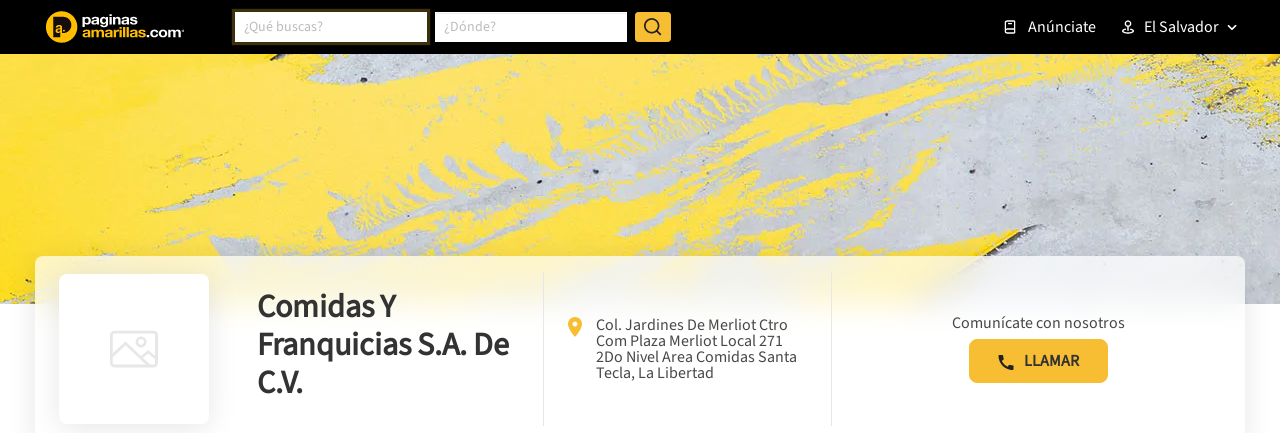

--- FILE ---
content_type: text/html; charset=utf-8
request_url: https://www.paginasamarillas.com.sv/empresas/comidas-y-franquicias-sa-de-cv/santa-tecla-33405375
body_size: 15322
content:
<!DOCTYPE html><html lang="es"><head><meta charSet="utf-8"/><meta name="viewport" content="width=device-width, minimum-scale=1, initial-scale=1"/><title>Comidas Y Franquicias S.A. De C.V. en Santa Tecla - Teléfono y Dirección | Páginas Amarillas</title><meta name="description" content="Contacta con Comidas Y Franquicias S.A. De C.V. en Santa Tecla. Consulta toda la información que necesitas en Páginas Amarillas de El Salvador"/><meta name="keywords" content="Productos Alimenticios"/><link rel="canonical" href="https://www.paginasamarillas.com.sv/empresas/comidas-y-franquicias-sa-de-cv/santa-tecla-33405375?ad=52124777"/><link rel="icon" href="/favicon-b.ico"/><link rel="apple-touch-icon" href="/guru_go/guru_go_1.png"/><link href="https://unpkg.com/leaflet@1.7.1/dist/leaflet.css" integrity="sha512-xodZBNTC5n17Xt2atTPuE1HxjVMSvLVW9ocqUKLsCC5CXdbqCmblAshOMAS6/keqq/sMZMZ19scR4PsZChSR7A==" crossorigin="anonymous" rel="stylesheet preload prefetch" as="style" media="screen"/><meta name="next-head-count" content="9"/><meta name="theme-color" content="#000000"/><style>body { display: block !important }</style><link rel="preload" href="/_next/static/media/ca50fedd8550f1a6-s.p.ttf" as="font" type="font/ttf" crossorigin="anonymous" data-next-font="size-adjust"/><script type="application/ld+json" data-nscript="beforeInteractive">
  {
    "@context": "https://schema.org/",
    "@type": "LocalBusiness",
    "name": "Comidas Y Franquicias S.A. De C.V.",
    "address": "Santa Tecla",
    
    "url": "https://www.paginasamarillas.com.sv/empresas/comidas-y-franquicias-sa-de-cv/santa-tecla-33405375",
    "telephone": "+50322288232"
  }
  </script><script data-nscript="beforeInteractive">
            window.dataLayer = window.dataLayer || [];
            function gtag(){dataLayer.push(arguments);}
            gtag('js', new Date());
    
            gtag('config', 'G-MKEEM6B84C');
          </script><link rel="preload" href="/_next/static/css/a7015392e6dc0d5c.css" as="style"/><link rel="stylesheet" href="/_next/static/css/a7015392e6dc0d5c.css" data-n-g=""/><link rel="preload" href="/_next/static/css/19a8359d660ac20e.css" as="style"/><link rel="stylesheet" href="/_next/static/css/19a8359d660ac20e.css" data-n-p=""/><link rel="preload" href="/_next/static/css/95ced1623ecd4553.css" as="style"/><link rel="stylesheet" href="/_next/static/css/95ced1623ecd4553.css"/><link rel="preload" href="/_next/static/css/0148ea4f2010d617.css" as="style"/><link rel="stylesheet" href="/_next/static/css/0148ea4f2010d617.css"/><link rel="preload" href="/_next/static/css/4ab653856a7cf520.css" as="style"/><link rel="stylesheet" href="/_next/static/css/4ab653856a7cf520.css"/><link rel="preload" href="/_next/static/css/03cf988f8d225c7d.css" as="style"/><link rel="stylesheet" href="/_next/static/css/03cf988f8d225c7d.css"/><link rel="preload" href="/_next/static/css/326e12ad1e1d5942.css" as="style"/><link rel="stylesheet" href="/_next/static/css/326e12ad1e1d5942.css"/><link rel="preload" href="/_next/static/css/511f2dd7c7646c63.css" as="style"/><link rel="stylesheet" href="/_next/static/css/511f2dd7c7646c63.css"/><link rel="preload" href="/_next/static/css/889f3742ec422917.css" as="style"/><link rel="stylesheet" href="/_next/static/css/889f3742ec422917.css"/><noscript data-n-css=""></noscript><script defer="" nomodule="" src="/_next/static/chunks/polyfills-42372ed130431b0a.js"></script><script src="https://pagead2.googlesyndication.com/pagead/js/adsbygoogle.js" defer="" data-nscript="beforeInteractive"></script><script src="https://www.googletagmanager.com/gtag/js?id=G-MKEEM6B84C" defer="" data-nscript="beforeInteractive"></script><script defer="" src="/_next/static/chunks/8091.dd5dd2083387eb04.js"></script><script defer="" src="/_next/static/chunks/3208.4f3ade694954f64c.js"></script><script defer="" src="/_next/static/chunks/3712-4f17a1659c6ee5f6.js"></script><script defer="" src="/_next/static/chunks/7723-89f484ec1c5614be.js"></script><script defer="" src="/_next/static/chunks/6942-5a1cd5ad240ab43b.js"></script><script defer="" src="/_next/static/chunks/7829-64e63d6fe959de7e.js"></script><script defer="" src="/_next/static/chunks/7138-f5aa50bb17ac287f.js"></script><script defer="" src="/_next/static/chunks/9246-4f9965881d5295ad.js"></script><script defer="" src="/_next/static/chunks/555.f2c0da59e3a63537.js"></script><script defer="" src="/_next/static/chunks/5571.c8d5b0c7836bd490.js"></script><script defer="" src="/_next/static/chunks/9580.5cb0a8cf7f1e9d81.js"></script><script defer="" src="/_next/static/chunks/5985.2b83ed2bb28b38ca.js"></script><script defer="" src="/_next/static/chunks/2534.2674723d6b19c8b2.js"></script><script defer="" src="/_next/static/chunks/6088.95a346e8372d8cc5.js"></script><script defer="" src="/_next/static/chunks/3441.fc469bf8977c6c9a.js"></script><script defer="" src="/_next/static/chunks/1527.a96aecfb76df6b7a.js"></script><script src="/_next/static/chunks/webpack-5b8c8520e2d5c293.js" defer=""></script><script src="/_next/static/chunks/framework-b0ec748c7a4c483a.js" defer=""></script><script src="/_next/static/chunks/main-7bd0703b0db5d209.js" defer=""></script><script src="/_next/static/chunks/pages/_app-5bad0f582b4ff4c0.js" defer=""></script><script src="/_next/static/chunks/d0447323-f5055fb0bc7740f2.js" defer=""></script><script src="/_next/static/chunks/0c428ae2-5f8cb448ec6fea13.js" defer=""></script><script src="/_next/static/chunks/1a48c3c1-89e07841f37ac73b.js" defer=""></script><script src="/_next/static/chunks/7115-63db468c50892960.js" defer=""></script><script src="/_next/static/chunks/5675-57014b6f05ead187.js" defer=""></script><script src="/_next/static/chunks/3006-6a16b1fab2456cea.js" defer=""></script><script src="/_next/static/chunks/361-2e53b3c5eb3bcf75.js" defer=""></script><script src="/_next/static/chunks/1330-aaa4787fc28b27fc.js" defer=""></script><script src="/_next/static/chunks/3220-127cc3a83ee64d9b.js" defer=""></script><script src="/_next/static/chunks/pages/empresas/%5Bname%5D/%5Blocality%5D-61889c5ab3e64a54.js" defer=""></script><script src="/_next/static/FarROFOHAKaeqxKsIDiIu/_buildManifest.js" defer=""></script><script src="/_next/static/FarROFOHAKaeqxKsIDiIu/_ssgManifest.js" defer=""></script></head><body class="page"><div id="__next"><div class="__className_317e6c"><div id="bewe-widget-container"></div><header class="header  space-top"><div class="navbar navbar-dark"><div class="container"><a href="/" class="logo logo-b"><img alt="sv" loading="lazy" width="144" height="36" decoding="async" data-nimg="1" style="color:transparent" src="/_next/static/media/logo-pa-b.711ca3ff.svg"/></a><button type="button" class="btn btn-search" aria-label="Buscar"><span class="icon"><svg width="21" height="21" viewBox="0 0 21 21" fill="none" xmlns="http://www.w3.org/2000/svg"><path d="M16.031 14.71L20.314 18.992L18.899 20.407L14.617 16.124C13.0237 17.4012 11.042 18.0959 9 18.093C4.032 18.093 0 14.061 0 9.09302C0 4.12502 4.032 0.0930176 9 0.0930176C13.968 0.0930176 18 4.12502 18 9.09302C18.0029 11.135 17.3082 13.1168 16.031 14.71ZM14.025 13.968C15.2941 12.6629 16.0029 10.9134 16 9.09302C16 5.22502 12.867 2.09302 9 2.09302C5.132 2.09302 2 5.22502 2 9.09302C2 12.96 5.132 16.093 9 16.093C10.8204 16.0959 12.5699 15.3871 13.875 14.118L14.025 13.968Z" class="icn-white"></path></svg></span></button><div class="navbar-content"><div class="form-search mr-auto "><form class="form form-inline"><div class="form-control-search"><div class="autosuggest autosuggest-multiple  "><div role="combobox" aria-haspopup="listbox" aria-owns="react-autowhatever-word-header" aria-expanded="false" class="react-autosuggest__container"><input type="text" autoComplete="off" aria-autocomplete="list" aria-controls="react-autowhatever-word-header" class="react-autosuggest__input" placeholder="¿Qué buscas?" value=""/><div id="react-autowhatever-word-header" role="listbox" class="react-autosuggest__suggestions-container"></div></div></div></div><div class="form-control-append mx-sm-2"><div class="autosuggest drop-right  "><div role="combobox" aria-haspopup="listbox" aria-owns="react-autowhatever-locality-header" aria-expanded="false" class="react-autosuggest__container"><input type="text" autoComplete="off" aria-autocomplete="list" aria-controls="react-autowhatever-locality-header" class="react-autosuggest__input" placeholder="¿Dónde?" value=""/><div id="react-autowhatever-locality-header" role="listbox" class="react-autosuggest__suggestions-container"><div class="row heading"><div class="col">Ciudades</div><div class="col">Estados</div></div></div></div></div><button type="button" class="btn btn-primary btn-compass" aria-label="ubicación"><span class="icon"><svg xmlns="http://www.w3.org/2000/svg" viewBox="0 0 24 24"><path d="M12,2A10,10,0,1,0,22,12,10,10,0,0,0,12,2Zm1,17.93V19a1,1,0,0,0-2,0v.93A8,8,0,0,1,4.07,13H5a1,1,0,0,0,0-2H4.07A8,8,0,0,1,11,4.07V5a1,1,0,0,0,2,0V4.07A8,8,0,0,1,19.93,11H19a1,1,0,0,0,0,2h.93A8,8,0,0,1,13,19.93ZM15.14,7.55l-5,2.12a1,1,0,0,0-.52.52l-2.12,5a1,1,0,0,0,.21,1.1,1,1,0,0,0,.7.3.93.93,0,0,0,.4-.09l5-2.12a1,1,0,0,0,.52-.52l2.12-5a1,1,0,0,0-1.31-1.31Zm-2.49,5.1-2.28,1,1-2.28,2.28-1Z" class="icn-secondary"></path></svg></span></button></div><button type="submit" class="btn btn-primary btn-sm btn-icon" aria-label="Buscar"><span class="icon"><svg width="21" height="21" viewBox="0 0 21 21" fill="none" xmlns="http://www.w3.org/2000/svg"><path d="M16.031 14.71L20.314 18.992L18.899 20.407L14.617 16.124C13.0237 17.4012 11.042 18.0959 9 18.093C4.032 18.093 0 14.061 0 9.09302C0 4.12502 4.032 0.0930176 9 0.0930176C13.968 0.0930176 18 4.12502 18 9.09302C18.0029 11.135 17.3082 13.1168 16.031 14.71ZM14.025 13.968C15.2941 12.6629 16.0029 10.9134 16 9.09302C16 5.22502 12.867 2.09302 9 2.09302C5.132 2.09302 2 5.22502 2 9.09302C2 12.96 5.132 16.093 9 16.093C10.8204 16.0959 12.5699 15.3871 13.875 14.118L14.025 13.968Z" class="icn-secondary"></path></svg></span><span class="label">Buscar</span></button></form><ul class="categories"></ul></div><div class="navigation"><ul class="navbar-nav"><li class="nav-item  "><a class="nav-link" href="https://www.gurusoluciones.com/sv-anuncia-con-nosotros-pacom" target="_blank" rel="noreferrer"><span class="icon"><svg xmlns="http://www.w3.org/2000/svg" viewBox="0 0 24 24"><path d="M18,2H8A4,4,0,0,0,4,6V18a4,4,0,0,0,4,4H18a2,2,0,0,0,2-2V4A2,2,0,0,0,18,2ZM6,6A2,2,0,0,1,8,4H18V14H8a3.91,3.91,0,0,0-2,.56ZM8,20a2,2,0,0,1,0-4H18v4ZM10,8h4a1,1,0,0,0,0-2H10a1,1,0,0,0,0,2Z" class="icn-default"></path></svg></span>Anúnciate</a></li><li class="nav-item nav-item-home "><a class="nav-link" href="/directorios/elsalvador/index.html" target="_blank" rel="noreferrer"><span class="icon"><svg xmlns="http://www.w3.org/2000/svg" viewBox="0 0 24 24"><path d="M21.17,2.06A13.1,13.1,0,0,0,19,1.87a12.94,12.94,0,0,0-7,2.05,12.94,12.94,0,0,0-7-2,13.1,13.1,0,0,0-2.17.19,1,1,0,0,0-.83,1v12a1,1,0,0,0,1.17,1,10.9,10.9,0,0,1,8.25,1.91l.12.07.11,0a.91.91,0,0,0,.7,0l.11,0,.12-.07A10.9,10.9,0,0,1,20.83,16a1,1,0,0,0,1.17-1v-12A1,1,0,0,0,21.17,2.06ZM11,15.35a12.87,12.87,0,0,0-6-1.48c-.33,0-.66,0-1,0v-10a8.69,8.69,0,0,1,1,0,10.86,10.86,0,0,1,6,1.8Zm9-1.44c-.34,0-.67,0-1,0a12.87,12.87,0,0,0-6,1.48V5.67a10.86,10.86,0,0,1,6-1.8,8.69,8.69,0,0,1,1,0Zm1.17,4.15A13.1,13.1,0,0,0,19,17.87a12.94,12.94,0,0,0-7,2.05,12.94,12.94,0,0,0-7-2.05,13.1,13.1,0,0,0-2.17.19A1,1,0,0,0,2,19.21,1,1,0,0,0,3.17,20a10.9,10.9,0,0,1,8.25,1.91,1,1,0,0,0,1.16,0A10.9,10.9,0,0,1,20.83,20,1,1,0,0,0,22,19.21,1,1,0,0,0,21.17,18.06Z" class="icn-default"></path></svg></span>Guía Impresa</a></li><li class="dropdown-countries dropdown"><button aria-haspopup="true" aria-expanded="false" type="button" class="dropdown-toggle btn btn-dark">El Salvador</button></li><li class="accordion-countries accordion"><div class="nav-item"><span class="nav-link nav-link-dropdown"><span class="icon"><svg xmlns="http://www.w3.org/2000/svg" viewBox="0 0 24 24"><path d="M11,11.9V17a1,1,0,0,0,2,0V11.9a5,5,0,1,0-2,0ZM12,4A3,3,0,1,1,9,7,3,3,0,0,1,12,4Zm4.21,10.42a1,1,0,1,0-.42,2C18.06,16.87,19,17.68,19,18c0,.58-2.45,2-7,2s-7-1.42-7-2c0-.32.94-1.13,3.21-1.62a1,1,0,1,0-.42-2C4.75,15.08,3,16.39,3,18c0,2.63,4.53,4,9,4s9-1.37,9-4C21,16.39,19.25,15.08,16.21,14.42Z" class="icn-default"></path></svg></span>El Salvador</span><div class="collapse"><ul class="subitems"><li><a href="https://www.paginasamarillas.com.ar"><span class="icon"><img src="/_next/static/media/ar.bb6fd59f.svg" alt="Argentina"/></span>Argentina</a></li><li><a href="https://www.amarillas.cl"><span class="icon"><img src="/_next/static/media/cl.0a17b0f6.svg" alt="Chile"/></span>Chile</a></li><li><a href="https://www.paginasamarillas.com.co"><span class="icon"><img src="/_next/static/media/co.4b0f2b4f.svg" alt="Colombia"/></span>Colombia</a></li><li><a href="https://www.paginas-amarillas.com.ec"><span class="icon"><img src="/_next/static/media/ec.48f6d000.svg" alt="Ecuador"/></span>Ecuador</a></li><li><a href="https://www.paginasamarillas.com.gt"><span class="icon"><img src="/_next/static/media/gt.c0c433d0.svg" alt="Guatemala"/></span>Guatemala</a></li><li><a href="https://www.paginasamarillas.com.ni"><span class="icon"><img src="/_next/static/media/ni.631b8e1c.svg" alt="Nicaragua"/></span>Nicaragua</a></li><li><a href="https://www.paginasamarillas.com.pa"><span class="icon"><img src="/_next/static/media/pa.3ae7d7ca.svg" alt="Panamá"/></span>Panamá</a></li><li><a href="https://www.paginasamarillas.com.pe"><span class="icon"><img src="/_next/static/media/pe.de63a8c5.svg" alt="Perú"/></span>Perú</a></li></ul></div></div></li></ul></div><div class="overlay-navigation"></div></div><button type="button" class="navbar-toggler" aria-label="navegación"><span class="navbar-toggler-icon"></span></button></div></div></header><main class="page-sheet undefined sv"><div class="featured"><div class="Banner_banner__AMFEo"><div class="Banner_image__FeIJO"></div><div class="Banner_image__FeIJO"></div><div class="Banner_image__FeIJO"></div><div class="Banner_image__FeIJO"></div></div><div class="container Default_featCont__gSyVX"><div class="MainInfo_main-info__ZOOCk"><div class="MainInfo_content__ozUFv"><div class="MainInfo_name__pfZAb d-flex"><span aria-live="polite" aria-busy="true"><span class="react-loading-skeleton" style="width:100px;height:100px;--base-color:#E4E4E4;--highlight-color:#F4F4F4">‌</span><br/></span><div class="MainInfo_info__M6Ejm"><div css="[object Object]"><span aria-live="polite" aria-busy="true"><span class="react-loading-skeleton" style="width:140px;--base-color:#E4E4E4;--highlight-color:#F4F4F4">‌</span><br/></span></div><span aria-live="polite" aria-busy="true"><span class="react-loading-skeleton" style="width:160px;--base-color:#E4E4E4;--highlight-color:#F4F4F4">‌</span><br/></span></div></div><div class="MainInfo_address__Ztz2v"><span aria-live="polite" aria-busy="true"><span class="react-loading-skeleton" style="width:240px;--base-color:#E4E4E4;--highlight-color:#F4F4F4">‌</span><br/></span><span aria-live="polite" aria-busy="true"><span class="react-loading-skeleton" style="width:160px;--base-color:#E4E4E4;--highlight-color:#F4F4F4">‌</span><br/></span></div><div class="MainInfo_social__BQp1G"><span aria-live="polite" aria-busy="true"><span class="react-loading-skeleton" style="width:100px;--base-color:#E4E4E4;--highlight-color:#F4F4F4">‌</span><br/></span><span aria-live="polite" aria-busy="true"><span class="react-loading-skeleton" style="width:100px;--base-color:#E4E4E4;--highlight-color:#F4F4F4">‌</span><br/></span></div><div class="MainInfo_contact__sx3sM"><span aria-live="polite" aria-busy="true"><span class="react-loading-skeleton" style="width:90px;--base-color:#E4E4E4;--highlight-color:#F4F4F4">‌</span><br/></span><span aria-live="polite" aria-busy="true"><span class="react-loading-skeleton" style="width:120px;height:40px;--base-color:#E4E4E4;--highlight-color:#F4F4F4">‌</span><br/></span></div></div></div></div></div><div class="container"><div class="row"><div class="col-lg-8"><div class="main-content-margin-top main-content-padding-x main-content-padding-top"><div class="Default_heading__iAHbr"><span aria-live="polite" aria-busy="true"><span class="react-loading-skeleton" style="width:280px;height:32px;--base-color:#E4E4E4;--highlight-color:#F4F4F4">‌</span><br/></span><span aria-live="polite" aria-busy="true"><span class="react-loading-skeleton" style="width:120px;height:40px;--base-color:#E4E4E4;--highlight-color:#F4F4F4">‌</span><br/></span></div><div class="Default_description__SdGug"><span aria-live="polite" aria-busy="true"><span class="react-loading-skeleton" style="width:100%;--base-color:#E4E4E4;--highlight-color:#F4F4F4">‌</span><br/><span class="react-loading-skeleton" style="width:100%;--base-color:#E4E4E4;--highlight-color:#F4F4F4">‌</span><br/><span class="react-loading-skeleton" style="width:100%;--base-color:#E4E4E4;--highlight-color:#F4F4F4">‌</span><br/></span></div><div class="Default_status__ENyd3"><span aria-live="polite" aria-busy="true"><span class="react-loading-skeleton" style="width:120px;height:40px;--base-color:#E4E4E4;--highlight-color:#F4F4F4">‌</span><br/></span></div><div css="[object Object]"><div css="[object Object]"><span aria-live="polite" aria-busy="true"><span class="react-loading-skeleton" style="width:280px;--base-color:#E4E4E4;--highlight-color:#F4F4F4">‌</span><br/></span></div><div css="[object Object]"><div css="[object Object]"><span aria-live="polite" aria-busy="true"><span class="react-loading-skeleton" style="width:100%;height:240px;--base-color:#E4E4E4;--highlight-color:#F4F4F4">‌</span><br/></span></div><div css="[object Object]"><span aria-live="polite" aria-busy="true"><span class="react-loading-skeleton" style="width:100%;height:240px;--base-color:#E4E4E4;--highlight-color:#F4F4F4">‌</span><br/></span></div><div css="[object Object]"><span aria-live="polite" aria-busy="true"><span class="react-loading-skeleton" style="width:100%;height:240px;--base-color:#E4E4E4;--highlight-color:#F4F4F4">‌</span><br/></span></div><div css="[object Object]"><span aria-live="polite" aria-busy="true"><span class="react-loading-skeleton" style="width:100%;height:240px;--base-color:#E4E4E4;--highlight-color:#F4F4F4">‌</span><br/></span></div></div><div css="[object Object]"><span aria-live="polite" aria-busy="true"><span class="react-loading-skeleton" style="width:120px;height:40px;--base-color:#E4E4E4;--highlight-color:#F4F4F4">‌</span><br/></span></div></div><div class="StoresLocation_stores-location__kicgv"><div class="StoresLocation_title__iWhS6"><span aria-live="polite" aria-busy="true"><span class="react-loading-skeleton" style="width:160px;--base-color:#E4E4E4;--highlight-color:#F4F4F4">‌</span><br/></span><div class="StoresLocation_select__EIA6f"><span aria-live="polite" aria-busy="true"><span class="react-loading-skeleton" style="width:100%;height:40px;--base-color:#E4E4E4;--highlight-color:#F4F4F4">‌</span><br/></span></div></div><div class="StoresLocation_map__1m63G"><span aria-live="polite" aria-busy="true"><span class="react-loading-skeleton" style="width:100%;height:320px;--base-color:#E4E4E4;--highlight-color:#F4F4F4">‌</span><br/></span></div></div><div class="OpeningHours_opening-hours__Xa_Sg"><div css="[object Object]"><span aria-live="polite" aria-busy="true"><span class="react-loading-skeleton" style="width:160px;--base-color:#E4E4E4;--highlight-color:#F4F4F4">‌</span><br/></span></div><div class="OpeningHours_schedule__TCOzA" css="[object Object]"><div class="OpeningHours_day__gB_T_" css="[object Object]"><span aria-live="polite" aria-busy="true"><span class="react-loading-skeleton" style="width:100%;height:90px;--base-color:#E4E4E4;--highlight-color:#F4F4F4">‌</span><br/></span></div><div class="OpeningHours_day__gB_T_" css="[object Object]"><span aria-live="polite" aria-busy="true"><span class="react-loading-skeleton" style="width:100%;height:90px;--base-color:#E4E4E4;--highlight-color:#F4F4F4">‌</span><br/></span></div><div class="OpeningHours_day__gB_T_" css="[object Object]"><span aria-live="polite" aria-busy="true"><span class="react-loading-skeleton" style="width:100%;height:90px;--base-color:#E4E4E4;--highlight-color:#F4F4F4">‌</span><br/></span></div></div></div></div></div></div></div><div class="bottom bg Default_bottom__zwgyz Default_bg___JCVE"><div class="container Default_container__EBDwn"><div class="row"><div class="col-lg-8"><div class="FollowSocial_follow-social__Sbire"><div class="row align-items-center"><div class="col-md-6"><div css="[object Object]"><span aria-live="polite" aria-busy="true"><span class="react-loading-skeleton" style="width:240px;--base-color:#E4E4E4;--highlight-color:#F4F4F4">‌</span><br/></span></div></div><div class="col-md-6"><ul class="FollowSocial_social-list__RrxDa"><li><span aria-live="polite" aria-busy="true"><span class="react-loading-skeleton" style="width:40px;height:40px;--base-color:#E4E4E4;--highlight-color:#F4F4F4">‌</span><br/></span></li><li><span aria-live="polite" aria-busy="true"><span class="react-loading-skeleton" style="width:40px;height:40px;--base-color:#E4E4E4;--highlight-color:#F4F4F4">‌</span><br/></span></li><li><span aria-live="polite" aria-busy="true"><span class="react-loading-skeleton" style="width:40px;height:40px;--base-color:#E4E4E4;--highlight-color:#F4F4F4">‌</span><br/></span></li></ul></div></div></div></div></div></div></div><div class="BottomMobile_bottom-mobile__nlhj6  "><div class="BottomMobile_buttons__63dhG  "><div class="BottomMobile_buttons__63dhG"><a target="_blank" rel="noreferrer" class="btn BottomMobile_btn___LL3R undefined" itemProp="url"><svg width="25" height="25" viewBox="0 0 22 22" fill="none" xmlns="http://www.w3.org/2000/svg"><g clip-path="url(#clip0)"><path d="M10.9941 0.00574259C4.92253 0.00703089 0.00160988 4.93005 0.00289818 11.0016C0.00332762 13.104 0.606639 15.1621 1.7412 16.9321L0.0308114 21.3698C-0.0602715 21.6058 0.0572215 21.871 0.293238 21.962C0.346015 21.9824 0.402057 21.9928 0.458613 21.9927C0.51109 21.993 0.56318 21.984 0.612522 21.9662L5.19316 20.3309C10.3469 23.5407 17.1269 21.9648 20.3366 16.811C23.5464 11.6573 21.9705 4.87736 16.8168 1.6676C15.0697 0.579508 13.0523 0.00372426 10.9941 0.00574259Z" class="icn-whatsapp"></path><path d="M16.2353 12.8783C16.2353 12.8783 15.113 12.3286 14.4103 11.9622C13.6152 11.5526 12.6807 12.3194 12.241 12.7555C11.5566 12.4926 10.9315 12.0958 10.4023 11.5884C9.89476 11.0593 9.49796 10.4342 9.23515 9.74971C9.67124 9.30907 10.4362 8.37552 10.0285 7.58034C9.66664 6.87675 9.11241 5.75541 9.11241 5.75451C9.03464 5.60017 8.87666 5.50274 8.70381 5.50256H7.7877C6.45353 5.733 5.48349 6.89711 5.4974 8.25094C5.4974 9.68924 7.21879 12.4523 8.37954 13.6139C9.5403 14.7755 12.3033 16.4961 13.7425 16.4961C15.0964 16.51 16.2605 15.5399 16.4909 14.2058V13.2897C16.491 13.115 16.3919 12.9554 16.2353 12.8783Z" fill="#FAFAFA"></path></g><defs><clipPath id="clip0"><rect width="22" height="22" fill="white"></rect></clipPath></defs></svg></a><a target="_blank" rel="noreferrer" class="btn BottomMobile_btn___LL3R undefined" itemProp="url"><svg width="25" height="25" viewBox="0 0 22 22" fill="none" xmlns="http://www.w3.org/2000/svg"><g clip-path="url(#clip0)"><path d="M11 0.00213915C5.05562 -0.115068 0.136778 4.59884 0.00105286 10.5428C0.0165631 13.5685 1.35633 16.4357 3.66735 18.3887V21.5417C3.66735 21.7948 3.87255 22 4.12565 22C4.21154 22 4.2957 21.9759 4.36853 21.9304L6.92303 20.3346C8.22451 20.8324 9.60655 21.0862 11 21.0835C16.9443 21.2007 21.8632 16.4868 21.9989 10.5428C21.8632 4.59884 16.9443 -0.115068 11 0.00213915Z" class="icn-messenger"></path><path d="M18.241 7.51812C18.1046 7.33535 17.8546 7.28065 17.6544 7.38978L12.8882 9.98827L9.92306 7.44568C9.74123 7.2898 9.47004 7.30016 9.30072 7.46952L3.80126 12.969C3.62282 13.1485 3.62368 13.4387 3.80323 13.6171C3.94678 13.7598 4.16688 13.7914 4.3448 13.6949L9.11099 11.0964L12.0789 13.6399C12.2607 13.7958 12.5319 13.7854 12.7012 13.6161L18.2007 8.11661C18.3609 7.95485 18.3781 7.69994 18.241 7.51812Z" fill="#FAFAFA"></path></g><defs><clipPath id="clip0"><rect width="22" height="22" fill="white"></rect></clipPath></defs></svg></a></div><button type="button" class="btn btn-primary btn-sm "><svg xmlns="http://www.w3.org/2000/svg" width="25" height="24" viewBox="0 0 64 64"><path fill="#222" d="M53.42,53.32H10.58a8.51,8.51,0,0,1-8.5-8.5V19.18a8.51,8.51,0,0,1,8.5-8.5H53.42a8.51,8.51,0,0,1,8.5,8.5V44.82A8.51,8.51,0,0,1,53.42,53.32ZM10.58,13.68a5.5,5.5,0,0,0-5.5,5.5V44.82a5.5,5.5,0,0,0,5.5,5.5H53.42a5.5,5.5,0,0,0,5.5-5.5V19.18a5.5,5.5,0,0,0-5.5-5.5Z"></path><path fill="#222" d="M32,38.08a8.51,8.51,0,0,1-5.13-1.71L3.52,18.71a1.5,1.5,0,1,1,1.81-2.39L28.68,34a5.55,5.55,0,0,0,6.64,0L58.67,16.32a1.5,1.5,0,1,1,1.81,2.39L37.13,36.37A8.51,8.51,0,0,1,32,38.08Z"></path><path fill="#222" d="M4.17 49.14a1.5 1.5 0 0 1-1-2.62L21.57 30.11a1.5 1.5 0 0 1 2 2.24L5.17 48.76A1.46 1.46 0 0 1 4.17 49.14zM59.83 49.14a1.46 1.46 0 0 1-1-.38L40.43 32.35a1.5 1.5 0 1 1 2-2.24L60.82 46.52a1.5 1.5 0 0 1-1 2.62z"></path></svg></button></div></div></main><footer class="footer Footer_footer__KQx25"><div class="container"><div class="content Footer_content__I97Hw"><div class="nav-footer Footer_nav-footer__keV1D"><ul class="nav Footer_nav__OWrOQ"><li class="nav-item Footer_nav-item__mro6U nav-item-mobile Footer_nav-item-mobile__H3dM6 "><a class="nav-link Footer_nav-link__PUgil" href="https://www.gurusoluciones.com" target="_blank" rel="noreferrer"><span class="icon"><svg width="17" height="16" viewBox="0 0 17 16" fill="none" xmlns="http://www.w3.org/2000/svg"><path d="M8.3999 16C3.9815 16 0.399902 12.4184 0.399902 8C0.399902 3.5816 3.9815 0 8.3999 0C12.8183 0 16.3999 3.5816 16.3999 8C16.3999 12.4184 12.8183 16 8.3999 16ZM8.3999 14.4C10.0973 14.4 11.7252 13.7257 12.9254 12.5255C14.1256 11.3253 14.7999 9.69739 14.7999 8C14.7999 6.30261 14.1256 4.67475 12.9254 3.47452C11.7252 2.27428 10.0973 1.6 8.3999 1.6C6.70252 1.6 5.07465 2.27428 3.87442 3.47452C2.67419 4.67475 1.9999 6.30261 1.9999 8C1.9999 9.69739 2.67419 11.3253 3.87442 12.5255C5.07465 13.7257 6.70252 14.4 8.3999 14.4ZM7.5999 4H9.1999V5.6H7.5999V4ZM7.5999 7.2H9.1999V12H7.5999V7.2Z" class="icn-default"></path></svg></span>Acerca de nosotros</a></li><li class="nav-item Footer_nav-item__mro6U  "><a class="nav-link Footer_nav-link__PUgil" href="https://www.gurusoluciones.com/contacto" target="_blank" rel="noreferrer"><span class="icon"><svg width="19" height="16" viewBox="0 0 19 16" fill="none" xmlns="http://www.w3.org/2000/svg"><path d="M1.28879 0H17.2888C17.5245 0 17.7506 0.0936505 17.9173 0.260349C18.084 0.427048 18.1777 0.653141 18.1777 0.888889V15.1111C18.1777 15.3469 18.084 15.573 17.9173 15.7397C17.7506 15.9064 17.5245 16 17.2888 16H1.28879C1.05304 16 0.826951 15.9064 0.660252 15.7397C0.493553 15.573 0.399902 15.3469 0.399902 15.1111V0.888889C0.399902 0.653141 0.493553 0.427048 0.660252 0.260349C0.826951 0.0936505 1.05304 0 1.28879 0ZM16.3999 3.76711L9.35279 10.0782L2.17768 3.74756V14.2222H16.3999V3.76711ZM2.6319 1.77778L9.34301 7.69956L15.9572 1.77778H2.6319Z" class="icn-default"></path></svg></span>Contacta con gurú</a></li><li class="nav-item Footer_nav-item__mro6U nav-item-mobile Footer_nav-item-mobile__H3dM6 "><a class="nav-link Footer_nav-link__PUgil" href="https://www.gurusoluciones.com/legalessalvador" target="_blank" rel="noreferrer"><span class="icon"><svg width="17" height="16" viewBox="0 0 17 16" fill="none" xmlns="http://www.w3.org/2000/svg"><path d="M13.7777 16H2.57773C1.94121 16 1.33077 15.7471 0.880678 15.2971C0.430591 14.847 0.177734 14.2365 0.177734 13.6V0.8C0.177734 0.587827 0.26202 0.384344 0.412049 0.234315C0.562078 0.0842854 0.765561 0 0.977734 0H12.1777C12.3899 0 12.5934 0.0842854 12.7434 0.234315C12.8934 0.384344 12.9777 0.587827 12.9777 0.8V10.4H16.1777V13.6C16.1777 14.2365 15.9249 14.847 15.4748 15.2971C15.0247 15.7471 14.4143 16 13.7777 16ZM12.9777 12V13.6C12.9777 13.8122 13.062 14.0157 13.212 14.1657C13.3621 14.3157 13.5656 14.4 13.7777 14.4C13.9899 14.4 14.1934 14.3157 14.3434 14.1657C14.4935 14.0157 14.5777 13.8122 14.5777 13.6V12H12.9777ZM11.3777 14.4V1.6H1.77773V13.6C1.77773 13.8122 1.86202 14.0157 2.01205 14.1657C2.16208 14.3157 2.36556 14.4 2.57773 14.4H11.3777ZM3.37773 4H9.77773V5.6H3.37773V4ZM3.37773 7.2H9.77773V8.8H3.37773V7.2ZM3.37773 10.4H7.37773V12H3.37773V10.4Z" class="icn-default"></path></svg></span>Términos y condiciones</a></li></ul></div></div></div><div class="main Footer_main__1kB4C"><div class="container"><div class="content Footer_content__I97Hw"><div class="row justify-content-between"><div class="col-md-5 col-lg-4"><div class="left Footer_left__U8YjQ"><div class="title Footer_title__YKfD5">Contenido</div><p>Páginas Amarillas es el directorio comercial más grande de Latinoamérica, en el que encontrarás la solución que necesitas de forma rápida y sencilla. Realiza tus búsquedas comerciales desde cualquier lugar y dispositivo.</p><div class="title Footer_title__YKfD5">Otros de nuestros sitios</div><ul class="sites Footer_sites__A_kDZ"><li><a href="https://publicarguru.force.com" target="_blank" rel="noreferrer">Publicar<!-- --> </a></li><li><a href="https://publicarguru.force.com/marketing-directo" target="_blank" rel="noreferrer">Contacto Inteligente<!-- --> </a></li></ul><div class="title Footer_title__YKfD5">Protección de datos personales</div><p>La política de tratamiento de datos personales de Publicar puede ser consultada en<!-- --> <a href="https://www.gurusoluciones.com/legalessalvador" target="_blank" rel="noreferrer">Términos legales</a>.</p></div></div><div class="col-md-6"><div class="right Footer_right__HN4fv has-sites Footer_has-sites__0SBix"><div class="social Footer_social__ji46Z"><div class="row"><div class="col-lg-4"><div class="title Footer_title__YKfD5">Síguenos</div></div><div class="col-lg-8"><ul class="links Footer_links__Pgbfw"><li><a href="https://www.facebook.com/ComunidadguruElSalvador" target="_blank" rel="noreferrer" aria-label="facebook"><span class="icon Footer_icon__UyyTU"><svg xmlns="http://www.w3.org/2000/svg" xml:space="preserve" width="32px" height="32px" version="1.1" style="shape-rendering:geometricPrecision;text-rendering:geometricPrecision;fill-rule:evenodd;clip-rule:evenodd" viewBox="0 0 230.78 230.78" xmlns:xlink="http://www.w3.org/1999/xlink"><g id="Capa_x0020_1"><metadata id="CorelCorpID_0Corel-Layer"></metadata><path fill="#2A72B8" fill-rule="nonzero" d="M172.37 230.78l-39.12 0 -17.85 -5.9 -17.71 5.9 -39.27 0c-32.26,0 -58.41,-26.15 -58.41,-58.42l0 -113.95c0,-32.26 26.15,-58.42 58.41,-58.42l113.95 0c32.26,0 58.42,26.15 58.42,58.42l0 113.95c0,32.26 -26.16,58.42 -58.42,58.42z"></path><path fill="#FEFEFE" fill-rule="nonzero" d="M97.58 90.28l0 25.12 -28.94 0 0 32.95 28.94 0 0 82.44 35.62 0 0 -82.44 26.56 0 5.06 -32.95 -31.62 0 0 -21.38c0,-9.01 4.42,-17.8 18.57,-17.8l14.37 0 0 -28.05c0,0 -13.04,-2.23 -25.51,-2.23 -26.04,0 -43.06,15.78 -43.06,44.34z"></path></g></svg></span></a></li><li><a href="https://www.linkedin.com/company/gur%C3%BA/?viewAsMember=true" target="_blank" rel="noreferrer" aria-label="linkedin"><span class="icon Footer_icon__UyyTU"><svg xmlns="http://www.w3.org/2000/svg" xml:space="preserve" width="32px" height="32px" version="1.1" style="shape-rendering:geometricPrecision;text-rendering:geometricPrecision;fill-rule:evenodd;clip-rule:evenodd" viewBox="0 0 235.8 235.79" xmlns:xlink="http://www.w3.org/1999/xlink"><g id="Capa_x0020_1"><metadata id="CorelCorpID_0Corel-Layer"></metadata><g id="_2087419772144"><path class="fil0" fill="#007EBC" fill-rule="nonzero" d="M193.7 235.79l-151.59 0c-23.25,0 -42.11,-18.85 -42.11,-42.11l0 -151.58c0,-23.25 18.85,-42.11 42.11,-42.11l151.59 0c23.25,0 42.1,18.85 42.1,42.11l0 151.58c0,23.25 -18.85,42.11 -42.1,42.11z"></path><polygon class="fil1" fill="#FEFEFE" fill-rule="nonzero" points="64.44,170.44 88.84,170.44 88.84,91.62 64.44,91.62 "></polygon><path class="fil1" fill="#FEFEFE" fill-rule="nonzero" d="M76.53 81.3c7.97,0 14.43,-6.52 14.43,-14.55 0,-8.03 -6.46,-14.54 -14.43,-14.54 -7.97,0 -14.43,6.51 -14.43,14.54 0,8.03 6.46,14.55 14.43,14.55z"></path><path class="fil1" fill="#FEFEFE" fill-rule="nonzero" d="M127.84 129.06c0,-11.08 5.1,-17.68 14.87,-17.68 8.97,0 13.28,6.33 13.28,17.68 0,11.35 0,41.37 0,41.37l24.29 0c0,0 0,-28.79 0,-49.91 0,-21.11 -11.97,-31.32 -28.68,-31.32 -16.72,0 -23.76,13.02 -23.76,13.02l0 -10.62 -23.41 0 0 78.82 23.41 0c0,0 0,-29.23 0,-41.37z"></path></g></g></svg></span></a></li><li><a href="https://www.youtube.com/channel/UCbJ1U3In8aStkgx-TtlJ8-A?view_as=subscriber" target="_blank" rel="noreferrer" aria-label="youtube"><span class="icon Footer_icon__UyyTU"><svg xmlns="http://www.w3.org/2000/svg" xml:space="preserve" width="32px" height="32px" version="1.1" style="shape-rendering:geometricPrecision;text-rendering:geometricPrecision;fill-rule:evenodd;clip-rule:evenodd" viewBox="0 0 230.78 230.77" xmlns:xlink="http://www.w3.org/1999/xlink"><g id="Capa_x0020_1"><metadata id="CorelCorpID_0Corel-Layer"></metadata><path class="fil0" fill="#E73D39" fill-rule="nonzero" d="M172.37 230.77l-113.95 0c-32.26,0 -58.41,-26.15 -58.41,-58.41l0 -113.95c0,-32.26 26.15,-58.41 58.41,-58.41l113.95 0c32.26,0 58.42,26.15 58.42,58.41l0 113.95c0,32.26 -26.16,58.41 -58.42,58.41z"></path><path class="fil1" fill="#FEFEFE" fill-rule="nonzero" d="M135.25 120.19l-31.39 15.53c-1.23,0.66 -5.41,-0.22 -5.41,-1.63l0 -31.87c0,-1.41 4.21,-2.31 5.45,-1.6l30.04 16.33c1.26,0.73 2.58,2.55 1.31,3.23zm41.16 -18.73c0,-15.12 -12.25,-27.37 -27.37,-27.37l-69.99 0c-15.11,0 -27.37,12.25 -27.37,27.37l0 32.58c0,15.12 12.25,27.38 27.37,27.38l69.99 0c15.12,0 27.37,-12.25 27.37,-27.38l0 -32.58z"></path></g></svg></span></a></li><li><a href="https://www.instagram.com/guru.elsalvador/" target="_blank" rel="noreferrer" aria-label="instagram"><span class="icon Footer_icon__UyyTU"><svg xmlns="http://www.w3.org/2000/svg" xml:space="preserve" width="32px" height="32px" version="1.1" viewBox="0 0 230.78 230.77" style="shape-rendering:geometricPrecision;text-rendering:geometricPrecision;fill-rule:evenodd;clip-rule:evenodd" xmlns:xlink="http://www.w3.org/1999/xlink"><defs><linearGradient id="id0" gradientUnits="userSpaceOnUse" x1="-2.52" y1="-2.52" x2="223.87" y2="223.87"><stop offset="0" style="stop-opacity:1;stop-color:#FBDB88"></stop><stop offset="0" style="stop-opacity:1;stop-color:#FBDB88"></stop><stop offset="0.211765" style="stop-opacity:1;stop-color:#F9B44B"></stop><stop offset="0.380392" style="stop-opacity:1;stop-color:#EA5875"></stop><stop offset="0.521569" style="stop-opacity:1;stop-color:#E3418E"></stop><stop offset="0.741176" style="stop-opacity:1;stop-color:#7C4A96"></stop><stop offset="1" style="stop-opacity:1;stop-color:#50559F"></stop></linearGradient></defs><g id="Capa_x0020_1"><metadata id="CorelCorpID_0Corel-Layer"></metadata><path class="fil0" fill="url(#id0)" d="M172.37 230.78l-113.95 0c-32.26,0 -58.41,-26.15 -58.41,-58.41l0 -113.95c0,-32.26 26.15,-58.42 58.41,-58.42l113.95 0c32.26,0 58.42,26.15 58.42,58.42l0 113.95c0,32.26 -26.16,58.41 -58.42,58.41z"></path><path class="fil1" fill="#FEFEFE" d="M150.77 72.66c-4.32,0 -7.83,3.51 -7.83,7.84 0,4.33 3.51,7.83 7.83,7.83 4.33,0 7.83,-3.51 7.83,-7.83 0,-4.32 -3.51,-7.84 -7.83,-7.84z"></path><path class="fil1" fill="#FEFEFE" d="M115.94 136.71c-11.63,0 -21.08,-9.46 -21.08,-21.08 0,-11.63 9.46,-21.08 21.08,-21.08 11.62,0 21.08,9.45 21.08,21.08 0,11.63 -9.46,21.08 -21.08,21.08zm0 -54c-18.15,0 -32.92,14.77 -32.92,32.91 0,18.15 14.77,32.92 32.92,32.92 18.14,0 32.91,-14.77 32.91,-32.92 0,-18.15 -14.77,-32.91 -32.91,-32.91z"></path><path class="fil1" fill="#FEFEFE" d="M88.71 61.37c-15.21,0 -27.57,12.37 -27.57,27.57l0 53.35c0,15.2 12.37,27.57 27.57,27.57l53.35 0c15.2,0 27.57,-12.37 27.57,-27.57l0 -53.35c0,-15.2 -12.37,-27.57 -27.57,-27.57l-53.35 0zm53.35 121.07l-53.35 0c-22.14,0 -40.15,-18.01 -40.15,-40.15l0 -53.35c0,-22.13 18.01,-40.15 40.15,-40.15l53.35 0c22.13,0 40.15,18.01 40.15,40.15l0 53.35c0,22.14 -18.01,40.15 -40.15,40.15z"></path></g></svg></span></a></li><li><a href="https://www.tiktok.com/@gurusoluciones" target="_blank" rel="noreferrer" aria-label="tiktok"><span class="icon Footer_icon__UyyTU"><svg xmlns="http://www.w3.org/2000/svg" xml:space="preserve" width="32px" height="32px" version="1.1" style="shape-rendering:geometricPrecision;text-rendering:geometricPrecision;fill-rule:evenodd;clip-rule:evenodd" viewBox="0 0 230.78 230.78" xmlns:xlink="http://www.w3.org/1999/xlink"><g id="Capa_x0020_1"><metadata id="CorelCorpID_0Corel-Layer"></metadata><path class="fil0" fill="#1C1C1D" fill-rule="nonzero" d="M172.37 230.78l-113.95 0c-32.26,0 -58.41,-26.15 -58.41,-58.41l0 -113.96c0,-32.26 26.15,-58.41 58.41,-58.41l113.95 0c32.26,0 58.42,26.15 58.42,58.41l0 113.96c0,32.26 -26.16,58.41 -58.42,58.41z"></path><path class="fil1" fill="#E73A59" d="M85.95 157.29c-2.63,-3.45 -4.06,-7.69 -4.06,-12.04 0,-10.98 8.9,-19.87 19.89,-19.87 2.05,0 4.08,0.31 6.03,0.93l0 -24.04c-2.28,-0.3 -4.58,-0.44 -6.88,-0.39l0 18.71c-1.95,-0.62 -3.99,-0.94 -6.04,-0.94 -10.98,0 -19.89,8.9 -19.89,19.88 0,7.76 4.45,14.48 10.94,17.76zm67.87 -83.67c-4.72,-5.16 -7.82,-11.82 -8.49,-19.18l0 -3.03 -6.53 0c1.64,9.37 7.24,17.37 15.02,22.21l0 0zm-8.49 23.72c9.24,6.6 20.55,10.49 32.78,10.49l0 -23.51c-2.31,0 -4.61,-0.24 -6.88,-0.72l0 18.51c-12.22,0 -23.54,-3.88 -32.78,-10.49l0 47.98c0,24 -19.47,43.46 -43.48,43.46 -8.96,0 -17.28,-2.7 -24.21,-7.34 7.9,8.07 18.91,13.07 31.09,13.07 24.01,0 43.48,-19.45 43.48,-43.46l0 -47.98z"></path><path class="fil2" fill="#FEFEFE" d="M138.45 91.62c9.24,6.6 20.56,10.49 32.78,10.49l0 -18.51c-6.82,-1.45 -12.87,-5.02 -17.41,-9.98 -7.77,-4.84 -13.37,-12.84 -15.02,-22.21l-17.13 0 0 93.91c-0.05,10.94 -8.93,19.81 -19.89,19.81 -6.46,0 -12.2,-3.09 -15.83,-7.84 -6.49,-3.28 -10.94,-10 -10.94,-17.76 0,-10.98 8.91,-19.88 19.89,-19.88 2.11,0 4.13,0.33 6.03,0.94l0 -18.71c-23.59,0.49 -42.56,19.75 -42.56,43.45 0,11.83 4.72,22.54 12.39,30.38 6.92,4.65 15.25,7.34 24.21,7.34 24.01,0 43.48,-19.45 43.48,-43.46l0 -47.98z"></path><path class="fil3" fill="#23B6BE" d="M100.94 101.88l0 -5.32c-1.98,-0.28 -3.98,-0.41 -5.97,-0.41 -24.02,0 -43.48,19.45 -43.48,43.45 0,15.05 7.65,28.31 19.27,36.11 -7.66,-7.84 -12.39,-18.56 -12.39,-30.38 0,-23.7 18.97,-42.96 42.57,-43.45l0 0zm37.87 -50.46c-0.15,-0.89 -0.27,-1.79 -0.36,-2.7l0 -3.01 -23.66 0 0 93.9c-0.04,10.95 -8.93,19.81 -19.89,19.81 -3.22,0 -6.26,-0.76 -8.95,-2.12 3.64,4.76 9.37,7.84 15.83,7.84 10.96,0 19.85,-8.87 19.89,-19.81l0 -93.91 17.13 0zm32.42 32.19l0 -5.01c-6.16,0.01 -12.18,-1.71 -17.41,-4.97 4.62,5.06 10.7,8.54 17.41,9.98z"></path></g></svg></span></a></li><li><a href="https://api.whatsapp.com/send?phone=50258492037" target="_blank" rel="noreferrer" aria-label="whatsapp"><span class="icon Footer_icon__UyyTU"><svg xmlns="http://www.w3.org/2000/svg" xml:space="preserve" width="32px" height="32px" version="1.1" style="shape-rendering:geometricPrecision;text-rendering:geometricPrecision;fill-rule:evenodd;clip-rule:evenodd" viewBox="0 0 230.78 230.78" xmlns:xlink="http://www.w3.org/1999/xlink"><g id="Capa_x0020_1"><metadata id="CorelCorpID_0Corel-Layer"></metadata><path class="fil0" fill="#009F53" fill-rule="nonzero" d="M172.37 230.78l-113.95 0c-32.26,0 -58.41,-26.15 -58.41,-58.42l0 -113.96c0,-32.26 26.15,-58.41 58.41,-58.41l113.95 0c32.26,0 58.42,26.15 58.42,58.41l0 113.96c0,32.26 -26.16,58.42 -58.42,58.42z"></path><path class="fil1" fill="#FEFEFE" fill-rule="nonzero" d="M91.22 159.02l2.24 1.34c8.24,4.91 17.62,7.51 27.11,7.51 29.27,0 53.1,-23.83 53.1,-53.1 0,-29.28 -23.82,-53.1 -53.1,-53.1 -29.27,0 -53.09,23.81 -53.09,53.1 0,9.67 2.68,19.18 7.76,27.53l1.38 2.26 -5.31 19.8 19.91 -5.34zm-37.41 22.83l9.5 -35.46c-5.38,-9.71 -8.21,-20.58 -8.21,-31.62 0,-36.1 29.37,-65.47 65.47,-65.47 36.1,0 65.48,29.37 65.48,65.47 0,36.1 -29.37,65.47 -65.48,65.47 -10.84,0 -21.54,-2.73 -31.12,-7.94l-35.64 9.55z"></path><path class="fil2" fill="#FEFEFE" d="M144.92 123.88c-2.69,-1.61 -6.2,-3.41 -9.37,-2.11 -2.43,0.99 -3.99,4.81 -5.57,6.75 -0.81,1 -1.78,1.16 -3.02,0.65 -9.15,-3.63 -16.15,-9.74 -21.19,-18.15 -0.86,-1.3 -0.7,-2.34 0.32,-3.55 1.53,-1.79 3.44,-3.83 3.85,-6.25 0.41,-2.42 -0.72,-5.24 -1.72,-7.4 -1.28,-2.75 -2.71,-6.67 -5.46,-8.24 -2.53,-1.43 -5.87,-0.63 -8.13,1.21 -3.9,3.17 -5.78,8.14 -5.72,13.07 0.02,1.4 0.19,2.8 0.51,4.15 0.79,3.25 2.29,6.29 3.99,9.17 1.27,2.18 2.66,4.29 4.15,6.32 4.89,6.64 10.97,12.42 18.01,16.74 3.52,2.15 7.31,4.04 11.24,5.34 4.4,1.46 8.33,2.97 13.08,2.07 4.98,-0.95 9.88,-4.02 11.86,-8.82 0.58,-1.42 0.88,-3.01 0.55,-4.5 -0.67,-3.1 -4.88,-4.95 -7.38,-6.45z"></path></g></svg></span></a></li></ul></div></div></div><div class="customer Footer_customer__0z5dA"><div class="title Footer_title__YKfD5">Servicio al cliente</div><p>¡Estamos para ayudarte! Ingresa a<!-- --> <a href="mailto:cliente@gurusoluciones.com">servicio al cliente</a>.</p></div></div></div></div></div></div></div><div class="legal Footer_legal__OllMo"><div class="container"><div class="content Footer_content__I97Hw"><p><span>El portal de negocios de PaginasAmarillas.com de Publicar contiene la información comercial de 11 países de Latinoamérica.<br> Todas las marcas registradas son propiedad de la compañía respectiva o de Publicar. La reproducción total o parcial de cualquier material contenido en este portal está prohibido.</span><a href="https://www.gurusoluciones.com/legalessalvador">AVISO LEGAL</a> <!-- -->© Copyright <!-- -->2026</p></div></div></div></footer><style data-emotion-css="11nijy0">.css-11nijy0{box-sizing:border-box;max-height:100%;max-width:100%;overflow:hidden;padding:8px;pointer-events:none;position:fixed;z-index:1000;bottom:0;right:0;}</style><div class="react-toast-notifications__container css-11nijy0"></div></div></div><script id="__NEXT_DATA__" type="application/json">{"props":{"pageProps":{"chatId":"","data":{"accountId":"33405375","allAddresses":[{"indexBranch":0,"branchId":"p52124777","addressName":null,"addressPriority":null,"addressLocality":"La Libertad|Santa Tecla","addressStateId":null,"addressCityId":"101300","addressAccess":null,"streetName":"Col. Jardines De Merliot Ctro Com Plaza Merliot Local 271 2Do Nivel Area Comidas","streetNumber":null,"floor":null,"departament":null,"mainAddressName":"Principal","latitude":null,"longitude":null,"localityToShow":"Santa Tecla - La Libertad","localityForSEO":"Santa Tecla","access":"","phones":[],"phoneHasFreeCall":[],"phonesUses":[],"phoneExtensions":[],"allPhones":[{"number":"+50322288232","phoneToShow":"(+503) 2228 8232","freeCallNumber":"+50322288232","ddi":"503","ddn":"+503","tel":"2228 8232","hasFreeCall":false,"description":"Contáctenos","extension":"","mobileFormatToShow":false}],"allPhonesList":[{"number":"+50322288232","phoneToShow":"(+503) 2228 8232","freeCallNumber":"+50322288232","ddi":"503","ddn":"+503","tel":"2228 8232","hasFreeCall":false,"description":"Contáctenos","extension":"","mobileFormatToShow":false}],"localidad":"Santa Tecla"},{"indexBranch":1,"branchId":"p52124777","addressName":null,"addressPriority":null,"addressLocality":"La Libertad|Antiguo Cuscatlán","addressStateId":null,"addressCityId":"124242","addressAccess":null,"streetName":null,"streetNumber":null,"floor":null,"departament":null,"mainAddressName":"Sucursal","latitude":null,"longitude":null,"localityToShow":"Antiguo Cuscatlán - La Libertad","localityForSEO":"Antiguo Cuscatlán","access":"","phones":[],"phoneHasFreeCall":[],"phonesUses":[],"phoneExtensions":[],"allPhones":[{"number":"+50322461053","phoneToShow":"(+503) 2246 1053","freeCallNumber":"+50322461053","ddi":"503","ddn":"+503","tel":"2246 1053","hasFreeCall":false,"description":"Contáctenos","extension":"","mobileFormatToShow":false}],"allPhonesList":[{"number":"+50322461053","phoneToShow":"(+503) 2246 1053","freeCallNumber":"+50322461053","ddi":"503","ddn":"+503","tel":"2246 1053","hasFreeCall":false,"description":"Contáctenos","extension":"","mobileFormatToShow":false}],"localidad":"Antiguo Cuscatlán"},{"indexBranch":2,"branchId":"p52124777","addressName":null,"addressPriority":null,"addressLocality":"La Libertad|Antiguo Cuscatlán","addressStateId":null,"addressCityId":"124242","addressAccess":null,"streetName":null,"streetNumber":null,"floor":null,"departament":null,"mainAddressName":"Sucursal","latitude":null,"longitude":null,"localityToShow":"Antiguo Cuscatlán - La Libertad","localityForSEO":"Antiguo Cuscatlán","access":"","phones":[],"phoneHasFreeCall":[],"phonesUses":[],"phoneExtensions":[],"allPhones":[{"number":"+50322434466","phoneToShow":"(+503) 2243 4466","freeCallNumber":"+50322434466","ddi":"503","ddn":"+503","tel":"2243 4466","hasFreeCall":false,"description":"Contáctenos","extension":"","mobileFormatToShow":false}],"allPhonesList":[{"number":"+50322434466","phoneToShow":"(+503) 2243 4466","freeCallNumber":"+50322434466","ddi":"503","ddn":"+503","tel":"2243 4466","hasFreeCall":false,"description":"Contáctenos","extension":"","mobileFormatToShow":false}],"localidad":"Antiguo Cuscatlán"},{"indexBranch":3,"branchId":"p52124777","addressName":null,"addressPriority":null,"addressLocality":"La Libertad|Antiguo Cuscatlán","addressStateId":null,"addressCityId":"124242","addressAccess":null,"streetName":null,"streetNumber":null,"floor":null,"departament":null,"mainAddressName":"Sucursal","latitude":null,"longitude":null,"localityToShow":"Antiguo Cuscatlán - La Libertad","localityForSEO":"Antiguo Cuscatlán","access":"","phones":[],"phoneHasFreeCall":[],"phonesUses":[],"phoneExtensions":[],"allPhones":[{"number":"+50322435740","phoneToShow":"(+503) 2243 5740","freeCallNumber":"+50322435740","ddi":"503","ddn":"+503","tel":"2243 5740","hasFreeCall":false,"description":"Contáctenos","extension":"","mobileFormatToShow":false}],"allPhonesList":[{"number":"+50322435740","phoneToShow":"(+503) 2243 5740","freeCallNumber":"+50322435740","ddi":"503","ddn":"+503","tel":"2243 5740","hasFreeCall":false,"description":"Contáctenos","extension":"","mobileFormatToShow":false}],"localidad":"Antiguo Cuscatlán"}],"allPhonesList":[{"number":"+50322288232","phoneToShow":"(+503) 2228 8232","freeCallNumber":"+50322288232","ddi":"503","ddn":"+503","tel":"2228 8232","hasFreeCall":false,"description":"Contáctenos","extension":"","mobileFormatToShow":false}],"clientId":"33405375","contactFormIsOpen":false,"contactMap":{},"emails":[],"hasAddress":true,"hasChat":false,"hasEmail":false,"id":"52124777","imagenes":[],"infoEmpresa":null,"infoLine":null,"listKeywords":["Productos Alimenticios"],"listingId":"52124777","logoUrl":null,"mainAddress":{"indexBranch":0,"branchId":"p52124777","addressName":null,"addressPriority":null,"addressLocality":"La Libertad|Santa Tecla","addressStateId":null,"addressCityId":"101300","addressAccess":null,"streetName":"Col. Jardines De Merliot Ctro Com Plaza Merliot Local 271 2Do Nivel Area Comidas","streetNumber":null,"floor":null,"departament":null,"mainAddressName":"Principal","latitude":null,"longitude":null,"localityToShow":"Santa Tecla - La Libertad","localityForSEO":"Santa Tecla","access":"","phones":[],"phoneHasFreeCall":[],"phonesUses":[],"phoneExtensions":[],"allPhones":[{"number":"+50322288232","phoneToShow":"(+503) 2228 8232","freeCallNumber":"+50322288232","ddi":"503","ddn":"+503","tel":"2228 8232","hasFreeCall":false,"description":"Contáctenos","extension":"","mobileFormatToShow":false}],"allPhonesList":[{"number":"+50322288232","phoneToShow":"(+503) 2228 8232","freeCallNumber":"+50322288232","ddi":"503","ddn":"+503","tel":"2228 8232","hasFreeCall":false,"description":"Contáctenos","extension":"","mobileFormatToShow":false}],"localidad":"Santa Tecla"},"mainPhone":{"number":"+50322288232","phoneToShow":"(+503) 2228 8232","freeCallNumber":"+50322288232","ddi":"503","ddn":"+503","tel":"2228 8232","hasFreeCall":false,"description":"Contáctenos","extension":"","mobileFormatToShow":false},"metas":{"description":"Contacta con Comidas Y Franquicias S.A. De C.V. en Santa Tecla. Consulta toda la información que necesitas en Páginas Amarillas de El Salvador","keywords":"Productos Alimenticios","title":"Comidas Y Franquicias S.A. De C.V. en Santa Tecla - Teléfono y Dirección | Páginas Amarillas"},"name":"Comidas Y Franquicias S.A. De C.V.","navigation":{"hasAbout":true,"hasContact":true,"hasServices":false,"hasStore":false},"openingHours":[],"page":3,"phonesModalIsOpen":false,"productType":"GRATUIDAD","productsServices":[],"rating":null,"reviews":{"comments":"","rating":0},"reviewsAuthors":"","services":[],"showAddress":false,"slogan":null,"theme":{"colors":{"primary":"#333","secondary":"#F7BE33","text_color":""},"images":{"bgAbout":null,"bgContact":null,"bgFeatured":null,"bgServices":null,"bgStore":null,"extras":null},"template":"default"},"videos":[],"hasPdcSaas":false,"pdcSaasId":"","canonicalUrl":"/empresas/comidas-y-franquicias-sa-de-cv/santa-tecla-33405375"},"hafTracking":{"companyId":"33405375","listingId":"52124777","mainAddress":{"indexBranch":0,"branchId":"p52124777","addressName":null,"addressPriority":null,"addressLocality":"La Libertad|Santa Tecla","addressStateId":null,"addressCityId":"101300","addressAccess":null,"streetName":"Col. Jardines De Merliot Ctro Com Plaza Merliot Local 271 2Do Nivel Area Comidas","streetNumber":null,"floor":null,"departament":null,"mainAddressName":"Principal","latitude":null,"longitude":null,"localityToShow":"Santa Tecla - La Libertad","localityForSEO":"Santa Tecla","access":"","phones":[],"phoneHasFreeCall":[],"phonesUses":[],"phoneExtensions":[],"allPhones":[{"number":"+50322288232","phoneToShow":"(+503) 2228 8232","freeCallNumber":"+50322288232","ddi":"503","ddn":"+503","tel":"2228 8232","hasFreeCall":false,"description":"Contáctenos","extension":"","mobileFormatToShow":false}],"allPhonesList":[{"number":"+50322288232","phoneToShow":"(+503) 2228 8232","freeCallNumber":"+50322288232","ddi":"503","ddn":"+503","tel":"2228 8232","hasFreeCall":false,"description":"Contáctenos","extension":"","mobileFormatToShow":false}],"localidad":"Santa Tecla"}},"redirect":{"url":"https://www.gurugo.com.sv/empresas/comidas-y-franquicias-sa-de-cv/santa-tecla-33405375","value":false},"tg_utm":null,"isTraffic":false},"__N_SSP":true},"page":"/empresas/[name]/[locality]","query":{"name":"comidas-y-franquicias-sa-de-cv","locality":"santa-tecla-33405375"},"buildId":"FarROFOHAKaeqxKsIDiIu","runtimeConfig":{"NEXT_PUBLIC_ABOUT":"PaginasAmarillas.com Es el directorio electrónico más completo y confiable de América Latina con información comercial, industrial y profesional clasificada en más de 8.000 categorías de productos y servicios.\u003cbr\u003eSomos un portal con más de 8 millones de visitas mensuales y con presencia en 9 países.","NEXT_PUBLIC_ADSENSE_CLIENT_CODE":"ca-pub-1255150274341172","NEXT_PUBLIC_ADSENSE_SLOT_CODE":"1329895284","NEXT_PUBLIC_CHAT_SCRIPT":"https://chat.gurusoluciones.com/api/assets/chat.js","NEXT_PUBLIC_CITY":"Ciudades","NEXT_PUBLIC_COUNTRY_CODE":"SV","NEXT_PUBLIC_COUNTRY_ID":"2","NEXT_PUBLIC_COUNTRY_NAME":"El Salvador","NEXT_PUBLIC_COUNTRY_PHONE":"503","NEXT_PUBLIC_CSR_SOLR":"https://solr-service.gurusoluciones.com.sv","NEXT_PUBLIC_CSR_SYNONYMS":"https://lan-synonyms-service.gurusoluciones.com.sv/synonyms","NEXT_PUBLIC_CSR_TOKEN":"https://keycloak.gurusoluciones.com/auth/realms/Comunidad/protocol/openid-connect/token","NEXT_PUBLIC_CSR_TOKEN_GRANT_TYPE":"client_credentials","NEXT_PUBLIC_DOMAIN":"www.paginasamarillas.com.sv","NEXT_PUBLIC_EPLANNING_SI":"dcc","NEXT_PUBLIC_EPLANNING_SV":"://ads.us.e-planning.net/","NEXT_PUBLIC_GA":"G-MKEEM6B84C","NEXT_PUBLIC_RECAPTCHA_V3_KEY":"6LdlnwYqAAAAAG4xvwbFMR247f4IvCPWll5Do8Hh","NEXT_PUBLIC_GURU":"https://www.gurusoluciones.com","NEXT_PUBLIC_HAF":"https://pubstats.publicar.com/las","NEXT_PUBLIC_LOGO_OPTION":"b","NEXT_PUBLIC_META_DESCRIPTION":"Páginas Amarillas de Publicar es el directorio más completo de El Salvador. En nuestra guía de empresas podrá solicitar toda la información comercial de empresas, productos y servicios en El Salvador.","NEXT_PUBLIC_NAME":"Páginas Amarillas","NEXT_PUBLIC_NOTIFICATIONS_FROM":"notificaciones@publicar.com","NEXT_PUBLIC_NOTIFICATIONS_SUBJECT":"Nuevo contacto desde Páginas Amarillas","NEXT_PUBLIC_NOTIFICATIONS_TEMPLATE":"2baf2b4a-ab17-4d51-b48a-06c811f2c35e","NEXT_PUBLIC_PLANTILLAS_GURU":"https://plantillas.gurusoluciones.com","NEXT_PUBLIC_PUBLICAR":"https://publicarguru.force.com","NEXT_PUBLIC_STATE":"Estados","NEXT_PUBLIC_TF":"https://traficogarantizado.com/pixel/pixel.png","NEXT_PUBLIC_TUGURU":"","NEXT_PUBLIC_URL_AR":"https://www.paginasamarillas.com.ar","NEXT_PUBLIC_URL_CL":"https://www.amarillas.cl","NEXT_PUBLIC_URL_CO":"https://www.paginasamarillas.com.co","NEXT_PUBLIC_URL_EC":"https://www.paginas-amarillas.com.ec","NEXT_PUBLIC_URL_GT":"https://www.paginasamarillas.com.gt","NEXT_PUBLIC_URL_NI":"https://www.paginasamarillas.com.ni","NEXT_PUBLIC_URL_PA":"https://www.paginasamarillas.com.pa","NEXT_PUBLIC_URL_PE":"https://www.paginasamarillas.com.pe","NEXT_PUBLIC_URL_SV":"https://www.paginasamarillas.com.sv","NEXT_PUBLIC_WHATSAPP_TEMPLATE":"3dc4a3b0-7ffe-406d-ab91-25d2be5ec2a5","NEXT_PUBLIC_GURU_GO_DOMAIN":"www.gurugo.com.sv","NEXT_PUBLIC_GURU_GO_LOGO_URL":"https://www.gurusoluciones.com","NEXT_PUBLIC_GURU_GO":"https://www.gurusoluciones.com/guru-go","NEXT_PUBLIC_GURU_GO_WEB_A_MEDIDA":"https://www.gurusoluciones.com/paginaweb","NEXT_PUBLIC_GURU_GO_TIENDA_ONLINE":"https://www.gurusoluciones.com/tiendaonline","NEXT_PUBLIC_NEW_CHAT":"true","NEXT_PUBLIC_SHOW_200_TEXT":"true","NEXT_PUBLIC_ADS_CUSTOM_BANNER_ENABLED":"false","NEXT_PUBLIC_ADS_CUSTOM_BANNER_URL":"","NEXT_PUBLIC_HOME_SLIDER_ENABLED":"true","NEXT_PUBLIC_SLIDER_ITEMS":"{\"1\": { \"image\": \"/img/announcements/ar/home/banner_home_centro_2.png\", \"url\": \"https://www.gurusoluciones.com/gurugo-pacom\", \"show\": true },\"2\": { \"image\": \"/img/announcements/ar/home/banner_home_centro_1.png\", \"url\": \"https://www.gurusoluciones.com/web-pacom\", \"show\": true }}","NEXT_PUBLIC_GURU_MARKETING_BANNER":"","NEXT_PUBLIC_REGION":"LAN","NEXT_PUBLIC_HAS_NAV_COMPANY":"true","NEXT_PUBLIC_DEFAULT_CHAT_ASSISTANT_NAME":"Ana","NEXT_PUBLIC_EMAIL_SUPPORT":"cliente@gurusoluciones.com","NEXT_PUBLIC_EXTERNAL_BANNERS_API":"https://banner-controller.gurusoluciones.com","NEXT_PUBLIC_BANNERS_COUNTRY_ID":"018f85d2-b8da-7d8d-9a3e-10fbf4d9dea1","NEXT_PUBLIC_IS_PROD":"true","NEXT_PUBLIC_LUNACHAT_SCRIPT":"https://storage.googleapis.com/ia-lt-sdk/prod/ia-sdk.umd.js","NEXT_PUBLIC_COUNTRIES":[{"code":"AR","eplanning":{"home":{"desktop":{"eis":["Rectangle","Sponsor1","Sponsor2","Sponsor3"],"sec":"Home"},"mobile":{"eis":["Rectangle","Sponsor1","Sponsor2","Sponsor3"],"sec":"Home"}},"search":{"desktop":{"eis":["Top","Rascacielo","BLat2","BLat3"],"sec":"Teléfonos_Resultado"},"mobile":{"eis":["Top","Rascacielo","BLat2","BLat3"],"sec":"Teléfonos_Resultado"}}},"name":"Argentina","url":"https://www.paginasamarillas.com.ar"},{"code":"CL","eplanning":{"home":{"desktop":{"eis":["Hom","SHOD","SHOI","SHOM"],"sec":"Home"},"mobile":{"eis":["Hom","SHOD","SHOI","SHOM"],"sec":"Home"}},"search":{"desktop":{"eis":["Bans","Sky"],"sec":"Resultados"},"mobile":{"eis":["Bans","Sky"],"sec":"Resultados"}}},"name":"Chile","url":"https://www.amarillas.cl"},{"code":"CO","eplanning":{"home":{"desktop":{"eis":["PA_970x90_BANNER_HOME"],"sec":"Home_Desktop"},"mobile":null},"search":{"desktop":{"eis":["PA_970x90_PATSECCION_SUP","PA_970x90_PATSECCION_INF","PA_PLUS_LATERAL_DER_300X600"],"sec":"Listing_Desktop"},"mobile":{"eis":["PA_LISTING_MOBILE_300x50"],"sec":"Listing_Mobile"}}},"name":"Colombia","url":"https://www.paginasamarillas.com.co"},{"code":"EC","eplanning":{"home":{"desktop":{"eis":["PA_970x90_BANNER_HOME"],"sec":"Home_Desktop"},"mobile":null},"search":{"desktop":{"eis":["PA_970x90_PATSECCION_SUP","PA_970x90_PATSECCION_INF","PA_PLUS_LATERAL_DER_300X600"],"sec":"Listing_Desktop"},"mobile":{"eis":["PA_LISTING_MOBILE_300x50"],"sec":"Listing_Mobile"}}},"name":"Ecuador","url":"https://www.paginas-amarillas.com.ec"},{"code":"SV","eplanning":{"home":{"desktop":{"eis":["PA_970x90_BANNER_HOME"],"sec":"Home_Desktop"},"mobile":null},"search":{"desktop":{"eis":["PA_970x90_PATSECCION_SUP","PA_970x90_PATSECCION_INF","PA_PLUS_LATERAL_DER_300X600"],"sec":"Listing_Desktop"},"mobile":{"eis":["PA_LISTING_MOBILE_300x50"],"sec":"Listing_Mobile"}}},"name":"El Salvador","url":"https://www.paginasamarillas.com.sv"},{"code":"GT","eplanning":{"home":{"desktop":{"eis":["PA_970x90_BANNER_HOME"],"sec":"Home_Desktop"},"mobile":null},"search":{"desktop":{"eis":["PA_970x90_PATSECCION_SUP","PA_970x90_PATSECCION_INF","PA_PLUS_LATERAL_DER_300X600"],"sec":"Listing_Desktop"},"mobile":{"eis":["PA_LISTING_MOBILE_300x50"],"sec":"Listing_Mobile"}}},"name":"Guatemala","url":"https://www.paginasamarillas.com.gt"},{"code":"NI","eplanning":{"home":{"desktop":{"eis":["PA_970x90_BANNER_HOME"],"sec":"Home_Desktop"},"mobile":null},"search":{"desktop":{"eis":["PA_970x90_PATSECCION_SUP","PA_970x90_PATSECCION_INF","PA_PLUS_LATERAL_DER_300X600"],"sec":"Listing_Desktop"},"mobile":{"eis":["PA_LISTING_MOBILE_300x50"],"sec":"Listing_Mobile"}}},"name":"Nicaragua","url":"https://www.paginasamarillas.com.ni"},{"code":"PA","eplanning":{"home":{"desktop":{"eis":["PA_970x90_BANNER_HOME"],"sec":"Home_Desktop"},"mobile":null},"search":{"desktop":{"eis":["PA_970x90_PATSECCION_SUP","PA_970x90_PATSECCION_INF","PA_PLUS_LATERAL_DER_300X600"],"sec":"Listing_Desktop"},"mobile":{"eis":["PA_LISTING_MOBILE_300x50"],"sec":"Listing_Mobile"}}},"name":"Panamá","url":"https://www.paginasamarillas.com.pa"},{"code":"PE","eplanning":{"home":null,"search":{"desktop":{"eis":["Vertical","Superior","Preferente","Patrocinador1","Patrocinador2"],"sec":"SRL"},"mobile":{"eis":["Patrocinador1","Patrocinador2","Preferente","Superior","Vertical"],"sec":"SRL"}}},"name":"Perú","url":"https://www.paginasamarillas.com.pe"}],"SEARCH_CATEGORIES":[{"categories":[{"icon":"restaurant","name":"Restaurantes"},{"icon":"hotel","name":"Hoteles"},{"icon":"market","name":"Supermercados"},{"icon":"real-estate","name":"Inmobiliarias"},{"icon":"bank","name":"Bancos"}],"code":"AR"},{"categories":[{"icon":"restaurant","name":"Restaurantes"},{"icon":"hotel","name":"Hoteles"},{"icon":"market","name":"Supermercados"},{"icon":"real-estate","name":"Inmobiliarias"},{"icon":"bank","name":"Bancos"}],"code":"CL"},{"categories":[{"icon":"restaurant","name":"Restaurantes"},{"icon":"school","name":"Colegios"},{"icon":"taxi","name":"Taxis"},{"icon":"hotel","name":"Hoteles"},{"icon":"capsule","name":"Droguerías"}],"code":"CO"},{"categories":[{"icon":"hotel","name":"Hoteles"},{"icon":"money-stack","name":"Casas de Cambio"},{"icon":"file-bookmark","name":"Notarías"},{"icon":"school","name":"Colegios"},{"icon":"microscope","name":"Laboratorios Clínicos"}],"code":"EC"},{"categories":[{"icon":"hotel","name":"Hoteles"},{"icon":"user-arrows","name":"Cooperativas"},{"icon":"restaurant","name":"Restaurantes"},{"icon":"music","name":"Mariachis"},{"icon":"taxi","name":"Taxis"}],"code":"SV"},{"categories":[{"icon":"school","name":"Colegios"},{"icon":"hotel","name":"Hoteles"},{"icon":"glass-martini","name":"Banquetes"},{"icon":"restaurant","name":"Restaurantes"},{"icon":"screw","name":"Repuestos"}],"code":"GT"},{"categories":[{"icon":"school","name":"Colegios"},{"icon":"restaurant","name":"Restaurantes"},{"icon":"screw","name":"Ferreterías"},{"icon":"hotel","name":"Hoteles"}],"code":"NI"},{"categories":[{"icon":"taxi","name":"Taxis"},{"icon":"school","name":"Colegios"},{"icon":"flower","name":"Floristerías"},{"icon":"hotel","name":"Hoteles"},{"icon":"restaurant","name":"Restaurantes"}],"code":"PA"},{"categories":[{"icon":"restaurant","name":"Restaurantes"},{"icon":"hotel","name":"Hoteles"},{"icon":"market","name":"Supermercados"},{"icon":"school","name":"Escuelas"},{"icon":"capsule","name":"Farmacias"}],"code":"PE"}]},"isFallback":false,"isExperimentalCompile":false,"dynamicIds":[63208,29246,10555,95571,59580,25985,62534,86088,3441,21527,42061],"gssp":true,"scriptLoader":[]}</script></body><div id="app"><the-chat callback="633ffb1c82dd3b-b032ac4fd25f53-78a6258b36f295"></the-chat></div><div id="ia-sdk-root" style="z-index:1030;position:absolute"></div></html></body></html>

--- FILE ---
content_type: text/html; charset=utf-8
request_url: https://www.google.com/recaptcha/enterprise/anchor?ar=1&k=6LdlnwYqAAAAAG4xvwbFMR247f4IvCPWll5Do8Hh&co=aHR0cHM6Ly93d3cucGFnaW5hc2FtYXJpbGxhcy5jb20uc3Y6NDQz&hl=en&v=PoyoqOPhxBO7pBk68S4YbpHZ&size=invisible&anchor-ms=20000&execute-ms=30000&cb=juu38rr7kruc
body_size: 48857
content:
<!DOCTYPE HTML><html dir="ltr" lang="en"><head><meta http-equiv="Content-Type" content="text/html; charset=UTF-8">
<meta http-equiv="X-UA-Compatible" content="IE=edge">
<title>reCAPTCHA</title>
<style type="text/css">
/* cyrillic-ext */
@font-face {
  font-family: 'Roboto';
  font-style: normal;
  font-weight: 400;
  font-stretch: 100%;
  src: url(//fonts.gstatic.com/s/roboto/v48/KFO7CnqEu92Fr1ME7kSn66aGLdTylUAMa3GUBHMdazTgWw.woff2) format('woff2');
  unicode-range: U+0460-052F, U+1C80-1C8A, U+20B4, U+2DE0-2DFF, U+A640-A69F, U+FE2E-FE2F;
}
/* cyrillic */
@font-face {
  font-family: 'Roboto';
  font-style: normal;
  font-weight: 400;
  font-stretch: 100%;
  src: url(//fonts.gstatic.com/s/roboto/v48/KFO7CnqEu92Fr1ME7kSn66aGLdTylUAMa3iUBHMdazTgWw.woff2) format('woff2');
  unicode-range: U+0301, U+0400-045F, U+0490-0491, U+04B0-04B1, U+2116;
}
/* greek-ext */
@font-face {
  font-family: 'Roboto';
  font-style: normal;
  font-weight: 400;
  font-stretch: 100%;
  src: url(//fonts.gstatic.com/s/roboto/v48/KFO7CnqEu92Fr1ME7kSn66aGLdTylUAMa3CUBHMdazTgWw.woff2) format('woff2');
  unicode-range: U+1F00-1FFF;
}
/* greek */
@font-face {
  font-family: 'Roboto';
  font-style: normal;
  font-weight: 400;
  font-stretch: 100%;
  src: url(//fonts.gstatic.com/s/roboto/v48/KFO7CnqEu92Fr1ME7kSn66aGLdTylUAMa3-UBHMdazTgWw.woff2) format('woff2');
  unicode-range: U+0370-0377, U+037A-037F, U+0384-038A, U+038C, U+038E-03A1, U+03A3-03FF;
}
/* math */
@font-face {
  font-family: 'Roboto';
  font-style: normal;
  font-weight: 400;
  font-stretch: 100%;
  src: url(//fonts.gstatic.com/s/roboto/v48/KFO7CnqEu92Fr1ME7kSn66aGLdTylUAMawCUBHMdazTgWw.woff2) format('woff2');
  unicode-range: U+0302-0303, U+0305, U+0307-0308, U+0310, U+0312, U+0315, U+031A, U+0326-0327, U+032C, U+032F-0330, U+0332-0333, U+0338, U+033A, U+0346, U+034D, U+0391-03A1, U+03A3-03A9, U+03B1-03C9, U+03D1, U+03D5-03D6, U+03F0-03F1, U+03F4-03F5, U+2016-2017, U+2034-2038, U+203C, U+2040, U+2043, U+2047, U+2050, U+2057, U+205F, U+2070-2071, U+2074-208E, U+2090-209C, U+20D0-20DC, U+20E1, U+20E5-20EF, U+2100-2112, U+2114-2115, U+2117-2121, U+2123-214F, U+2190, U+2192, U+2194-21AE, U+21B0-21E5, U+21F1-21F2, U+21F4-2211, U+2213-2214, U+2216-22FF, U+2308-230B, U+2310, U+2319, U+231C-2321, U+2336-237A, U+237C, U+2395, U+239B-23B7, U+23D0, U+23DC-23E1, U+2474-2475, U+25AF, U+25B3, U+25B7, U+25BD, U+25C1, U+25CA, U+25CC, U+25FB, U+266D-266F, U+27C0-27FF, U+2900-2AFF, U+2B0E-2B11, U+2B30-2B4C, U+2BFE, U+3030, U+FF5B, U+FF5D, U+1D400-1D7FF, U+1EE00-1EEFF;
}
/* symbols */
@font-face {
  font-family: 'Roboto';
  font-style: normal;
  font-weight: 400;
  font-stretch: 100%;
  src: url(//fonts.gstatic.com/s/roboto/v48/KFO7CnqEu92Fr1ME7kSn66aGLdTylUAMaxKUBHMdazTgWw.woff2) format('woff2');
  unicode-range: U+0001-000C, U+000E-001F, U+007F-009F, U+20DD-20E0, U+20E2-20E4, U+2150-218F, U+2190, U+2192, U+2194-2199, U+21AF, U+21E6-21F0, U+21F3, U+2218-2219, U+2299, U+22C4-22C6, U+2300-243F, U+2440-244A, U+2460-24FF, U+25A0-27BF, U+2800-28FF, U+2921-2922, U+2981, U+29BF, U+29EB, U+2B00-2BFF, U+4DC0-4DFF, U+FFF9-FFFB, U+10140-1018E, U+10190-1019C, U+101A0, U+101D0-101FD, U+102E0-102FB, U+10E60-10E7E, U+1D2C0-1D2D3, U+1D2E0-1D37F, U+1F000-1F0FF, U+1F100-1F1AD, U+1F1E6-1F1FF, U+1F30D-1F30F, U+1F315, U+1F31C, U+1F31E, U+1F320-1F32C, U+1F336, U+1F378, U+1F37D, U+1F382, U+1F393-1F39F, U+1F3A7-1F3A8, U+1F3AC-1F3AF, U+1F3C2, U+1F3C4-1F3C6, U+1F3CA-1F3CE, U+1F3D4-1F3E0, U+1F3ED, U+1F3F1-1F3F3, U+1F3F5-1F3F7, U+1F408, U+1F415, U+1F41F, U+1F426, U+1F43F, U+1F441-1F442, U+1F444, U+1F446-1F449, U+1F44C-1F44E, U+1F453, U+1F46A, U+1F47D, U+1F4A3, U+1F4B0, U+1F4B3, U+1F4B9, U+1F4BB, U+1F4BF, U+1F4C8-1F4CB, U+1F4D6, U+1F4DA, U+1F4DF, U+1F4E3-1F4E6, U+1F4EA-1F4ED, U+1F4F7, U+1F4F9-1F4FB, U+1F4FD-1F4FE, U+1F503, U+1F507-1F50B, U+1F50D, U+1F512-1F513, U+1F53E-1F54A, U+1F54F-1F5FA, U+1F610, U+1F650-1F67F, U+1F687, U+1F68D, U+1F691, U+1F694, U+1F698, U+1F6AD, U+1F6B2, U+1F6B9-1F6BA, U+1F6BC, U+1F6C6-1F6CF, U+1F6D3-1F6D7, U+1F6E0-1F6EA, U+1F6F0-1F6F3, U+1F6F7-1F6FC, U+1F700-1F7FF, U+1F800-1F80B, U+1F810-1F847, U+1F850-1F859, U+1F860-1F887, U+1F890-1F8AD, U+1F8B0-1F8BB, U+1F8C0-1F8C1, U+1F900-1F90B, U+1F93B, U+1F946, U+1F984, U+1F996, U+1F9E9, U+1FA00-1FA6F, U+1FA70-1FA7C, U+1FA80-1FA89, U+1FA8F-1FAC6, U+1FACE-1FADC, U+1FADF-1FAE9, U+1FAF0-1FAF8, U+1FB00-1FBFF;
}
/* vietnamese */
@font-face {
  font-family: 'Roboto';
  font-style: normal;
  font-weight: 400;
  font-stretch: 100%;
  src: url(//fonts.gstatic.com/s/roboto/v48/KFO7CnqEu92Fr1ME7kSn66aGLdTylUAMa3OUBHMdazTgWw.woff2) format('woff2');
  unicode-range: U+0102-0103, U+0110-0111, U+0128-0129, U+0168-0169, U+01A0-01A1, U+01AF-01B0, U+0300-0301, U+0303-0304, U+0308-0309, U+0323, U+0329, U+1EA0-1EF9, U+20AB;
}
/* latin-ext */
@font-face {
  font-family: 'Roboto';
  font-style: normal;
  font-weight: 400;
  font-stretch: 100%;
  src: url(//fonts.gstatic.com/s/roboto/v48/KFO7CnqEu92Fr1ME7kSn66aGLdTylUAMa3KUBHMdazTgWw.woff2) format('woff2');
  unicode-range: U+0100-02BA, U+02BD-02C5, U+02C7-02CC, U+02CE-02D7, U+02DD-02FF, U+0304, U+0308, U+0329, U+1D00-1DBF, U+1E00-1E9F, U+1EF2-1EFF, U+2020, U+20A0-20AB, U+20AD-20C0, U+2113, U+2C60-2C7F, U+A720-A7FF;
}
/* latin */
@font-face {
  font-family: 'Roboto';
  font-style: normal;
  font-weight: 400;
  font-stretch: 100%;
  src: url(//fonts.gstatic.com/s/roboto/v48/KFO7CnqEu92Fr1ME7kSn66aGLdTylUAMa3yUBHMdazQ.woff2) format('woff2');
  unicode-range: U+0000-00FF, U+0131, U+0152-0153, U+02BB-02BC, U+02C6, U+02DA, U+02DC, U+0304, U+0308, U+0329, U+2000-206F, U+20AC, U+2122, U+2191, U+2193, U+2212, U+2215, U+FEFF, U+FFFD;
}
/* cyrillic-ext */
@font-face {
  font-family: 'Roboto';
  font-style: normal;
  font-weight: 500;
  font-stretch: 100%;
  src: url(//fonts.gstatic.com/s/roboto/v48/KFO7CnqEu92Fr1ME7kSn66aGLdTylUAMa3GUBHMdazTgWw.woff2) format('woff2');
  unicode-range: U+0460-052F, U+1C80-1C8A, U+20B4, U+2DE0-2DFF, U+A640-A69F, U+FE2E-FE2F;
}
/* cyrillic */
@font-face {
  font-family: 'Roboto';
  font-style: normal;
  font-weight: 500;
  font-stretch: 100%;
  src: url(//fonts.gstatic.com/s/roboto/v48/KFO7CnqEu92Fr1ME7kSn66aGLdTylUAMa3iUBHMdazTgWw.woff2) format('woff2');
  unicode-range: U+0301, U+0400-045F, U+0490-0491, U+04B0-04B1, U+2116;
}
/* greek-ext */
@font-face {
  font-family: 'Roboto';
  font-style: normal;
  font-weight: 500;
  font-stretch: 100%;
  src: url(//fonts.gstatic.com/s/roboto/v48/KFO7CnqEu92Fr1ME7kSn66aGLdTylUAMa3CUBHMdazTgWw.woff2) format('woff2');
  unicode-range: U+1F00-1FFF;
}
/* greek */
@font-face {
  font-family: 'Roboto';
  font-style: normal;
  font-weight: 500;
  font-stretch: 100%;
  src: url(//fonts.gstatic.com/s/roboto/v48/KFO7CnqEu92Fr1ME7kSn66aGLdTylUAMa3-UBHMdazTgWw.woff2) format('woff2');
  unicode-range: U+0370-0377, U+037A-037F, U+0384-038A, U+038C, U+038E-03A1, U+03A3-03FF;
}
/* math */
@font-face {
  font-family: 'Roboto';
  font-style: normal;
  font-weight: 500;
  font-stretch: 100%;
  src: url(//fonts.gstatic.com/s/roboto/v48/KFO7CnqEu92Fr1ME7kSn66aGLdTylUAMawCUBHMdazTgWw.woff2) format('woff2');
  unicode-range: U+0302-0303, U+0305, U+0307-0308, U+0310, U+0312, U+0315, U+031A, U+0326-0327, U+032C, U+032F-0330, U+0332-0333, U+0338, U+033A, U+0346, U+034D, U+0391-03A1, U+03A3-03A9, U+03B1-03C9, U+03D1, U+03D5-03D6, U+03F0-03F1, U+03F4-03F5, U+2016-2017, U+2034-2038, U+203C, U+2040, U+2043, U+2047, U+2050, U+2057, U+205F, U+2070-2071, U+2074-208E, U+2090-209C, U+20D0-20DC, U+20E1, U+20E5-20EF, U+2100-2112, U+2114-2115, U+2117-2121, U+2123-214F, U+2190, U+2192, U+2194-21AE, U+21B0-21E5, U+21F1-21F2, U+21F4-2211, U+2213-2214, U+2216-22FF, U+2308-230B, U+2310, U+2319, U+231C-2321, U+2336-237A, U+237C, U+2395, U+239B-23B7, U+23D0, U+23DC-23E1, U+2474-2475, U+25AF, U+25B3, U+25B7, U+25BD, U+25C1, U+25CA, U+25CC, U+25FB, U+266D-266F, U+27C0-27FF, U+2900-2AFF, U+2B0E-2B11, U+2B30-2B4C, U+2BFE, U+3030, U+FF5B, U+FF5D, U+1D400-1D7FF, U+1EE00-1EEFF;
}
/* symbols */
@font-face {
  font-family: 'Roboto';
  font-style: normal;
  font-weight: 500;
  font-stretch: 100%;
  src: url(//fonts.gstatic.com/s/roboto/v48/KFO7CnqEu92Fr1ME7kSn66aGLdTylUAMaxKUBHMdazTgWw.woff2) format('woff2');
  unicode-range: U+0001-000C, U+000E-001F, U+007F-009F, U+20DD-20E0, U+20E2-20E4, U+2150-218F, U+2190, U+2192, U+2194-2199, U+21AF, U+21E6-21F0, U+21F3, U+2218-2219, U+2299, U+22C4-22C6, U+2300-243F, U+2440-244A, U+2460-24FF, U+25A0-27BF, U+2800-28FF, U+2921-2922, U+2981, U+29BF, U+29EB, U+2B00-2BFF, U+4DC0-4DFF, U+FFF9-FFFB, U+10140-1018E, U+10190-1019C, U+101A0, U+101D0-101FD, U+102E0-102FB, U+10E60-10E7E, U+1D2C0-1D2D3, U+1D2E0-1D37F, U+1F000-1F0FF, U+1F100-1F1AD, U+1F1E6-1F1FF, U+1F30D-1F30F, U+1F315, U+1F31C, U+1F31E, U+1F320-1F32C, U+1F336, U+1F378, U+1F37D, U+1F382, U+1F393-1F39F, U+1F3A7-1F3A8, U+1F3AC-1F3AF, U+1F3C2, U+1F3C4-1F3C6, U+1F3CA-1F3CE, U+1F3D4-1F3E0, U+1F3ED, U+1F3F1-1F3F3, U+1F3F5-1F3F7, U+1F408, U+1F415, U+1F41F, U+1F426, U+1F43F, U+1F441-1F442, U+1F444, U+1F446-1F449, U+1F44C-1F44E, U+1F453, U+1F46A, U+1F47D, U+1F4A3, U+1F4B0, U+1F4B3, U+1F4B9, U+1F4BB, U+1F4BF, U+1F4C8-1F4CB, U+1F4D6, U+1F4DA, U+1F4DF, U+1F4E3-1F4E6, U+1F4EA-1F4ED, U+1F4F7, U+1F4F9-1F4FB, U+1F4FD-1F4FE, U+1F503, U+1F507-1F50B, U+1F50D, U+1F512-1F513, U+1F53E-1F54A, U+1F54F-1F5FA, U+1F610, U+1F650-1F67F, U+1F687, U+1F68D, U+1F691, U+1F694, U+1F698, U+1F6AD, U+1F6B2, U+1F6B9-1F6BA, U+1F6BC, U+1F6C6-1F6CF, U+1F6D3-1F6D7, U+1F6E0-1F6EA, U+1F6F0-1F6F3, U+1F6F7-1F6FC, U+1F700-1F7FF, U+1F800-1F80B, U+1F810-1F847, U+1F850-1F859, U+1F860-1F887, U+1F890-1F8AD, U+1F8B0-1F8BB, U+1F8C0-1F8C1, U+1F900-1F90B, U+1F93B, U+1F946, U+1F984, U+1F996, U+1F9E9, U+1FA00-1FA6F, U+1FA70-1FA7C, U+1FA80-1FA89, U+1FA8F-1FAC6, U+1FACE-1FADC, U+1FADF-1FAE9, U+1FAF0-1FAF8, U+1FB00-1FBFF;
}
/* vietnamese */
@font-face {
  font-family: 'Roboto';
  font-style: normal;
  font-weight: 500;
  font-stretch: 100%;
  src: url(//fonts.gstatic.com/s/roboto/v48/KFO7CnqEu92Fr1ME7kSn66aGLdTylUAMa3OUBHMdazTgWw.woff2) format('woff2');
  unicode-range: U+0102-0103, U+0110-0111, U+0128-0129, U+0168-0169, U+01A0-01A1, U+01AF-01B0, U+0300-0301, U+0303-0304, U+0308-0309, U+0323, U+0329, U+1EA0-1EF9, U+20AB;
}
/* latin-ext */
@font-face {
  font-family: 'Roboto';
  font-style: normal;
  font-weight: 500;
  font-stretch: 100%;
  src: url(//fonts.gstatic.com/s/roboto/v48/KFO7CnqEu92Fr1ME7kSn66aGLdTylUAMa3KUBHMdazTgWw.woff2) format('woff2');
  unicode-range: U+0100-02BA, U+02BD-02C5, U+02C7-02CC, U+02CE-02D7, U+02DD-02FF, U+0304, U+0308, U+0329, U+1D00-1DBF, U+1E00-1E9F, U+1EF2-1EFF, U+2020, U+20A0-20AB, U+20AD-20C0, U+2113, U+2C60-2C7F, U+A720-A7FF;
}
/* latin */
@font-face {
  font-family: 'Roboto';
  font-style: normal;
  font-weight: 500;
  font-stretch: 100%;
  src: url(//fonts.gstatic.com/s/roboto/v48/KFO7CnqEu92Fr1ME7kSn66aGLdTylUAMa3yUBHMdazQ.woff2) format('woff2');
  unicode-range: U+0000-00FF, U+0131, U+0152-0153, U+02BB-02BC, U+02C6, U+02DA, U+02DC, U+0304, U+0308, U+0329, U+2000-206F, U+20AC, U+2122, U+2191, U+2193, U+2212, U+2215, U+FEFF, U+FFFD;
}
/* cyrillic-ext */
@font-face {
  font-family: 'Roboto';
  font-style: normal;
  font-weight: 900;
  font-stretch: 100%;
  src: url(//fonts.gstatic.com/s/roboto/v48/KFO7CnqEu92Fr1ME7kSn66aGLdTylUAMa3GUBHMdazTgWw.woff2) format('woff2');
  unicode-range: U+0460-052F, U+1C80-1C8A, U+20B4, U+2DE0-2DFF, U+A640-A69F, U+FE2E-FE2F;
}
/* cyrillic */
@font-face {
  font-family: 'Roboto';
  font-style: normal;
  font-weight: 900;
  font-stretch: 100%;
  src: url(//fonts.gstatic.com/s/roboto/v48/KFO7CnqEu92Fr1ME7kSn66aGLdTylUAMa3iUBHMdazTgWw.woff2) format('woff2');
  unicode-range: U+0301, U+0400-045F, U+0490-0491, U+04B0-04B1, U+2116;
}
/* greek-ext */
@font-face {
  font-family: 'Roboto';
  font-style: normal;
  font-weight: 900;
  font-stretch: 100%;
  src: url(//fonts.gstatic.com/s/roboto/v48/KFO7CnqEu92Fr1ME7kSn66aGLdTylUAMa3CUBHMdazTgWw.woff2) format('woff2');
  unicode-range: U+1F00-1FFF;
}
/* greek */
@font-face {
  font-family: 'Roboto';
  font-style: normal;
  font-weight: 900;
  font-stretch: 100%;
  src: url(//fonts.gstatic.com/s/roboto/v48/KFO7CnqEu92Fr1ME7kSn66aGLdTylUAMa3-UBHMdazTgWw.woff2) format('woff2');
  unicode-range: U+0370-0377, U+037A-037F, U+0384-038A, U+038C, U+038E-03A1, U+03A3-03FF;
}
/* math */
@font-face {
  font-family: 'Roboto';
  font-style: normal;
  font-weight: 900;
  font-stretch: 100%;
  src: url(//fonts.gstatic.com/s/roboto/v48/KFO7CnqEu92Fr1ME7kSn66aGLdTylUAMawCUBHMdazTgWw.woff2) format('woff2');
  unicode-range: U+0302-0303, U+0305, U+0307-0308, U+0310, U+0312, U+0315, U+031A, U+0326-0327, U+032C, U+032F-0330, U+0332-0333, U+0338, U+033A, U+0346, U+034D, U+0391-03A1, U+03A3-03A9, U+03B1-03C9, U+03D1, U+03D5-03D6, U+03F0-03F1, U+03F4-03F5, U+2016-2017, U+2034-2038, U+203C, U+2040, U+2043, U+2047, U+2050, U+2057, U+205F, U+2070-2071, U+2074-208E, U+2090-209C, U+20D0-20DC, U+20E1, U+20E5-20EF, U+2100-2112, U+2114-2115, U+2117-2121, U+2123-214F, U+2190, U+2192, U+2194-21AE, U+21B0-21E5, U+21F1-21F2, U+21F4-2211, U+2213-2214, U+2216-22FF, U+2308-230B, U+2310, U+2319, U+231C-2321, U+2336-237A, U+237C, U+2395, U+239B-23B7, U+23D0, U+23DC-23E1, U+2474-2475, U+25AF, U+25B3, U+25B7, U+25BD, U+25C1, U+25CA, U+25CC, U+25FB, U+266D-266F, U+27C0-27FF, U+2900-2AFF, U+2B0E-2B11, U+2B30-2B4C, U+2BFE, U+3030, U+FF5B, U+FF5D, U+1D400-1D7FF, U+1EE00-1EEFF;
}
/* symbols */
@font-face {
  font-family: 'Roboto';
  font-style: normal;
  font-weight: 900;
  font-stretch: 100%;
  src: url(//fonts.gstatic.com/s/roboto/v48/KFO7CnqEu92Fr1ME7kSn66aGLdTylUAMaxKUBHMdazTgWw.woff2) format('woff2');
  unicode-range: U+0001-000C, U+000E-001F, U+007F-009F, U+20DD-20E0, U+20E2-20E4, U+2150-218F, U+2190, U+2192, U+2194-2199, U+21AF, U+21E6-21F0, U+21F3, U+2218-2219, U+2299, U+22C4-22C6, U+2300-243F, U+2440-244A, U+2460-24FF, U+25A0-27BF, U+2800-28FF, U+2921-2922, U+2981, U+29BF, U+29EB, U+2B00-2BFF, U+4DC0-4DFF, U+FFF9-FFFB, U+10140-1018E, U+10190-1019C, U+101A0, U+101D0-101FD, U+102E0-102FB, U+10E60-10E7E, U+1D2C0-1D2D3, U+1D2E0-1D37F, U+1F000-1F0FF, U+1F100-1F1AD, U+1F1E6-1F1FF, U+1F30D-1F30F, U+1F315, U+1F31C, U+1F31E, U+1F320-1F32C, U+1F336, U+1F378, U+1F37D, U+1F382, U+1F393-1F39F, U+1F3A7-1F3A8, U+1F3AC-1F3AF, U+1F3C2, U+1F3C4-1F3C6, U+1F3CA-1F3CE, U+1F3D4-1F3E0, U+1F3ED, U+1F3F1-1F3F3, U+1F3F5-1F3F7, U+1F408, U+1F415, U+1F41F, U+1F426, U+1F43F, U+1F441-1F442, U+1F444, U+1F446-1F449, U+1F44C-1F44E, U+1F453, U+1F46A, U+1F47D, U+1F4A3, U+1F4B0, U+1F4B3, U+1F4B9, U+1F4BB, U+1F4BF, U+1F4C8-1F4CB, U+1F4D6, U+1F4DA, U+1F4DF, U+1F4E3-1F4E6, U+1F4EA-1F4ED, U+1F4F7, U+1F4F9-1F4FB, U+1F4FD-1F4FE, U+1F503, U+1F507-1F50B, U+1F50D, U+1F512-1F513, U+1F53E-1F54A, U+1F54F-1F5FA, U+1F610, U+1F650-1F67F, U+1F687, U+1F68D, U+1F691, U+1F694, U+1F698, U+1F6AD, U+1F6B2, U+1F6B9-1F6BA, U+1F6BC, U+1F6C6-1F6CF, U+1F6D3-1F6D7, U+1F6E0-1F6EA, U+1F6F0-1F6F3, U+1F6F7-1F6FC, U+1F700-1F7FF, U+1F800-1F80B, U+1F810-1F847, U+1F850-1F859, U+1F860-1F887, U+1F890-1F8AD, U+1F8B0-1F8BB, U+1F8C0-1F8C1, U+1F900-1F90B, U+1F93B, U+1F946, U+1F984, U+1F996, U+1F9E9, U+1FA00-1FA6F, U+1FA70-1FA7C, U+1FA80-1FA89, U+1FA8F-1FAC6, U+1FACE-1FADC, U+1FADF-1FAE9, U+1FAF0-1FAF8, U+1FB00-1FBFF;
}
/* vietnamese */
@font-face {
  font-family: 'Roboto';
  font-style: normal;
  font-weight: 900;
  font-stretch: 100%;
  src: url(//fonts.gstatic.com/s/roboto/v48/KFO7CnqEu92Fr1ME7kSn66aGLdTylUAMa3OUBHMdazTgWw.woff2) format('woff2');
  unicode-range: U+0102-0103, U+0110-0111, U+0128-0129, U+0168-0169, U+01A0-01A1, U+01AF-01B0, U+0300-0301, U+0303-0304, U+0308-0309, U+0323, U+0329, U+1EA0-1EF9, U+20AB;
}
/* latin-ext */
@font-face {
  font-family: 'Roboto';
  font-style: normal;
  font-weight: 900;
  font-stretch: 100%;
  src: url(//fonts.gstatic.com/s/roboto/v48/KFO7CnqEu92Fr1ME7kSn66aGLdTylUAMa3KUBHMdazTgWw.woff2) format('woff2');
  unicode-range: U+0100-02BA, U+02BD-02C5, U+02C7-02CC, U+02CE-02D7, U+02DD-02FF, U+0304, U+0308, U+0329, U+1D00-1DBF, U+1E00-1E9F, U+1EF2-1EFF, U+2020, U+20A0-20AB, U+20AD-20C0, U+2113, U+2C60-2C7F, U+A720-A7FF;
}
/* latin */
@font-face {
  font-family: 'Roboto';
  font-style: normal;
  font-weight: 900;
  font-stretch: 100%;
  src: url(//fonts.gstatic.com/s/roboto/v48/KFO7CnqEu92Fr1ME7kSn66aGLdTylUAMa3yUBHMdazQ.woff2) format('woff2');
  unicode-range: U+0000-00FF, U+0131, U+0152-0153, U+02BB-02BC, U+02C6, U+02DA, U+02DC, U+0304, U+0308, U+0329, U+2000-206F, U+20AC, U+2122, U+2191, U+2193, U+2212, U+2215, U+FEFF, U+FFFD;
}

</style>
<link rel="stylesheet" type="text/css" href="https://www.gstatic.com/recaptcha/releases/PoyoqOPhxBO7pBk68S4YbpHZ/styles__ltr.css">
<script nonce="pDtozX0zqG-tKDoAT3ABkQ" type="text/javascript">window['__recaptcha_api'] = 'https://www.google.com/recaptcha/enterprise/';</script>
<script type="text/javascript" src="https://www.gstatic.com/recaptcha/releases/PoyoqOPhxBO7pBk68S4YbpHZ/recaptcha__en.js" nonce="pDtozX0zqG-tKDoAT3ABkQ">
      
    </script></head>
<body><div id="rc-anchor-alert" class="rc-anchor-alert"></div>
<input type="hidden" id="recaptcha-token" value="[base64]">
<script type="text/javascript" nonce="pDtozX0zqG-tKDoAT3ABkQ">
      recaptcha.anchor.Main.init("[\x22ainput\x22,[\x22bgdata\x22,\x22\x22,\[base64]/[base64]/[base64]/bmV3IHJbeF0oY1swXSk6RT09Mj9uZXcgclt4XShjWzBdLGNbMV0pOkU9PTM/bmV3IHJbeF0oY1swXSxjWzFdLGNbMl0pOkU9PTQ/[base64]/[base64]/[base64]/[base64]/[base64]/[base64]/[base64]/[base64]\x22,\[base64]\x22,\x22YcK5wow7S8Kpw5ArwqfCoR0VwpVQw4nDgB3DljshOcOaFMOEcx1zwoMjXMKYHMOtZxp7LXDDvQ3Ds3DCgx/[base64]/CkcKULMKgKsOaLwZDwrtwW8OtKm8XwpDDjQLDumRNwqpuAT7DisKXH3t/DCXDt8OWwpcGMcKWw5/CvsOvw5zDgyc/[base64]/ZUYewrDDgV4BFg/CncKbH8K4O1HDssOrScOtXMKwd0XDsh7CiMOjaWYSfsOeUcKPwqnDv2rDrXUTwojDoMOHc8OBw6nCn1fDn8O3w7vDoMKUGsOuwqXDtxpVw6RLF8Kzw4fDtGlybX/DvBtDw5bCgMK4csORw4LDg8KeMcKAw6R/acOFcMK0AcKPCmIDwr15wr9fwppMwpfDlGpSwrhDZX7CinQtwp7DlMO0FxwRbVVpVzfDisOgwr3Dswpow6cGKwp9OURiwr0of0ImAUMVBGLCii5Nw4/DgzDCqcK+w6nCvHJeGlU2wqvDrGXCqsONw4Jdw7J/w5HDj8KEwqwxSAzCocK5wpIrwrxpwrrCvcKVw67DmmFGdSB+w49bC34DWjPDq8KVwo9oRUpIY0cBwpnCjEDDlmLDhj7CrDHDs8K5ew4Vw4XDnwNEw7HCrcOWEjvDvcOZaMK/[base64]/woRnw7LCosOhw4DDkyjCmT0LNn9/H8Oewqxfd8OBw6LDkcKkd8KkJcKQwpoVwrfDuQnCgMKBTlkHVxbDuMKlI8OXwqnDmMOUSD3ChF/DiXJaw5rCvsKjw7chwoXCv0bDqXLCgwdsSHo6XMKPYcOiYMO3w5c1woMpcQLDmHg1w7FzLlTDp8OVwqNwWsKfwr9ISG1wwrBtw4YqTcOkSC3DhVRoVsOlCCYvRsKYwq4cw7fDisO3VC3DnB7CgArCnMOMIynCr8Ocw4LDvF/CrsOjwq7DgRJQw6TCicOgMSFJwpQJw4gfKBDDpAZ9BcO5w6FKwp3DnxFpwpFxfMOLCsKFwpjClsK5wpjCn3BmwoZTwqvCqMOWwrHDsWzDs8OVE8K3wojCpDMIBxM9DCfCscKzwotFwphDwos/[base64]/Drg7Dj8OIw7/DhMOJcMOMwprCisK1wqnCgyBPwqcRXcO6woVawoBhw7bDvMObFGPCsnjCtgJtwrAKOcOOwpPDj8Kec8OJw4LCuMKmw5x3AQPDgMK0wr3CpsOzSn/DnnFYwqTDghEOw7vChlXCuHFkUnFVZcO9OnJPXGHDg27CncOpwobCs8O0M23CrknCkzMyfTvCpMOqw5tjw4FRw6F/woZkTjPCrkDDvMO1dcOzPcKdRTADwpnCiEolw6jCgk/[base64]/Csk8qw63CsSB9wpbCrzPDqg1Yw4DCrMO7QRvCn8OZc8K4w7M2ScOLwqVew6ofwpzCmsO3wq8xaijCjcOGFltEwpTCvCdvNcOBMjPDhWkbblHDnMKtc0PDrcOvw7NRwrHCjMKpBsODIQ/[base64]/P8KlcUgrwrYrw4VcCcKRw4HDkEpedMOzYg58wobDocOowrIzw4UBw4YdwrPDrcKhacOYOMKtwq56wonDlWDCl8KbCTt1SsONSMKnVF4JCX/CosKZWsKEw7RyIMKOwqo9woNWwpsyVcKtwqvDp8O/wopRYcKoesOjMh/Ch8Ozw5DDr8KKwpnDv2pPAsOgwqfCpnNqwpHDj8O/UMOmw6LCosKSUXxXw77CtxE3wonCj8K2clcXUsO8TjjCqMOfw43DlF9bKcKNMl/DuMKxXV08XcOWTDR9wqjDuDgXw7JpcS3DucKfwoDDhsOrw6zDl8OiXsOXw6LDssKwaMOXw6PDi8Krwr7DiXY3OsOgwqDDusOQw6EAGz0ZQsO6w6/[base64]/DuMKiw6J9FsO8w59iwr3Cvipzw6HCsnMCXFt3KAPDi8KTw6p/wrvDgsKPw6Flw6HDtRcew4EUEcKrecOxNsKJwpTCnMOfESfCi0Anwqo/wrgPwr0fw4V/[base64]/Cpx7DlMOKw7w8worDjWXDpw9HJTJ/ESrCqcOewoQoJsOXwr57wpYQwqo9ecKZw4XCvMOlMyllfsKTwo9Tw7nDkHpGKMK2T33CocKjacKvfMOZw59Mw69QQMO1NcK5NcOlwp/DjMK1wpLCucK3ex3CvcOGwqMMw7zDrGxbwqdSwrXDsB8AwpvCkWR8w57DlsKSMxI3G8KuwrRpNlDDq2bDncKDwqcuwrPCo0PCt8Kdw48pXD8Kw50rw7nChMOzfsKWwojDjMKew4c5w77CoMKEwq4yB8KvwrQtw6/DlwIHPyw0w7vDnHALw5rCrcKfc8OSwoBiG8OMV8OhwpY8wpHDtsO4wonDsh7DjifDiQHDtDTCscOdemPDt8O/w7thU1HDhTrCrmfDkRXDkgIfwoTCq8K/O0Ybwo47w7XDicOmwr0CJ8K4esKsw50cwqF8ZcK7w7zDj8OZw55NS8OyQhbCvG/DjcKfeF3CkTZNGsOUwp1dw6XCiMKUfgPCvjthFMKWLsO+J1kyw5gPNcOQJcOsQcOVwq1RwrtwYMO1wpAbAiZNwpExYMKnwogMw45zw7rDr2h4G8OGwqUIw49Vw4vDtsO5wqjClMOaMMKqYkphw488ZMOQwoTCjwfCiMKJwrDCm8K/[base64]/dSXCk8K/dsK3wrXCnsOeEMKkIgXCjllTw5hEDiLCiAI8PMKewofDrmfDnh9MK8ORejzCixLCtMOBR8ObwqLDtH0qFMOpF8KrwoBKwoHCvlTDvhwlw4fCp8KZTMOHE8Oww4pGw5xLMMO+OSw8w78qFRDDqsKfw5N7HcO7wr/DnWB+ccOJw6jDhMKYw7LDjHJGUMOPCsKIw7QZPkkww54dwr/ClsKNwrMZXnrCqC/[base64]/Cs0bCocKQwqthwo4hLzLCg8Kew6w2KWHCoSTDjFF7EsO9w7nChBVnw5fDlsOLHHRzw53CrsOVVVfDpkIhw4UaV8Oca8OZw6LDm0bCtcKOwrzCuMKzwp5QcMKfwrbCk0oww4PDtMKEZQ/CuEs9Wg7Dj0XCs8OmwqhZCTbClWbDmMOew4cDwpzDsyHDlRgPw4jCvyjCuMKRLH4ERWDCoxfCgsKnwqrCrsK2ZlvCqmjDp8OHSsO5w4/[base64]/[base64]/CmQ9XwpY0w6zCsBdGw4vCncOlwqzChyBBdh9yajjCsMONF1gGwop9F8Onw4lBcMOnMMKew7LDlH/DvMOTw4/CqwR7wqbDvxzCnMKZa8K1wp/CqBZhw4lJD8OCw5doAVfDo21/ccOEwrfCrcOIw47Cjg5wwrw1A3bDvg/CtDfDusOEQVg7w6bDicKnw4PDqsK9w4jDk8OjJk/[base64]/Ds8K/aEk9KMOZw487XkBnwqkuw5tQVFE0woHDuQzDpVQAFcK1aw7ClMO4NVRPGGzDgcOvwojCmychVsOYw5rCqBpQEkzDiAjDjWkAwpF1HMKiw5TCi8KmWS8Rw4TCpiXCiT98wroJw6fCn2s+YRMcwpPCksKcesKDABfCh0/[base64]/[base64]/[base64]/[base64]/DoMKqw6HDpMKSwqHCoj7ChB7Clkh6PVbDhhTClxbCrsOZMMKzYW5/Ln3CvMOZNn/DhsOYw6bDnsOdCz9xwpfDsgzDscKEw5B9w6IYI8K9A8OrQsKaOi/DnH3CmsOePEBtw4tfwrhSwrXDgkolQmcuWcOXw5BCIAnCuMKZVsKWGcKOwpRjw5DDtSHCrnHCkinDuMKrIcKgJUt5STZFJsK9GsOzRcO7Z2oGw7/Dsn/DvcOmW8KFwpHCmMO2wrV/FMKlwoPCoAPCocKAwrvClTUvw4hGwqnCgcOiwq3ClFvCiBQIw6zDu8KGw4cDwobDgR4QwqbCt1NGP8O2BMOpw45Nw4Zrw5LCgsOXHQYDwq96w5vCmErDtX3DkEnDuUIgw5x9bsOBbm/DmD8ldHwQW8K7wrTCoDxTw4/DrsOJw5rDqGF5PAY8w4DDnBvDukMuWVgFRsOEwrYaU8K3w7/DllhVLsOgwr3DsMK6V8KPWsORwrxhNMO3XBxpe8Kow4DDmsKSwr9qwoYaUUbDpj3DqcKFw4DDlcOTFR51U2wgKWvDiBTChBvDkBpSw5TCiGTCmzPCn8KHw749wpkBbHJDP8Ogw7TDiRMFwpLCojRZwoLCjkoaw4cZw7dJw5s4wr/CnMOtKMOHwoN6Yio+wpPDjGfChMKQTXZKw5XCuRBmGsKAJXkbGhJBDcOXwrrCvsK5ccKbwr3DoUXDnA7Cggg3w43ClxjDmD/DicOQYlQDwoXDpTLDuwnCmsKPdx0ZecKVw7J7CzfDtsKsw7LCmcKoLMOJwoYJPQt6XHHDuwjCscK8MsKhWkrCiUZoWsK8wopBw4BHwofDusKzwpHDnsKdHsOqOhnDpMOhwqbCplthwqo2TcKLw4FxWcO3HwHDr1jCkngCEcKdUXLDuMKawq7CrznDnR/CosKzazZGw5DCvCbCg1LCiD9qaMKkZsOwK2bDnMKFworDhsO+ZwDCvUQyQcOlGsONwqxSw4HCgMKYEMK+w7PCtGnCvVzCjSsyDcK7f3N1w57CkyoVbcOewojDlnrDjXNPw7FawoJgAm3CoBPDrwvDsVTDjBjDkGLCmsOewpVOw7NSw4HDkXoAwoUEwovDsCDDuMK/w4DCnMKyaMOMwqY+EQddw6nCtMOyw4xqw5nCkMKxQnbDqBXCsHjCgsO/[base64]/CusKxOg7Dg0bCqsKFDiHCqMOLw4jDvHQ6wrhvw5NzHsKIV357biUaw5xhwpfCpx49YcKUE8KdWcOew4nCmMO7LyjCh8O+d8KVFcKZwq8Ww6lZwq/[base64]/wp0owobDqWfCkcKWKCnDojPCpMOlw6BOPCXDhk5Cwr4Hw7QxKVnDicOow7w/HXjCmMK6dybDhR8JwrDCmRnClE7DvyUbwqDDvx7Dnxh/FnVpw5LDj3/Cm8KWfw5oaMONIlDCqcO9w4nDni3Cj8KGAHUVw4ZTwoRPbTfCjAnDscOjw7UCwrfDk0nDvA15wqLDuARCF38lwoo0w4jDscOlw7YIwoNCesKMTXwWAAtec3zCtsKuw6AIw5Y6w67DusOmN8KCLMKmAXzDuELDqMO9eVk/[base64]/wobCkMKlw57DhsKGw6ZwR3V0cn/CtVJxaMK4b1LCm8KFJQMveMOJwoUxFwEUacOww5zDnzPDu8OnZsO5acKbHcK5w4U0SXosSwgeWCI0wojDg0URDAMWw4x1w5U9w67DkjN6bGMTMkfCo8Ocwp5yTmUWKsO2w6PCvBbDqsKjKCjDlGBTEyIMwrvCnitrwoA5fBTCvcOhwpjChCjCrD/Dlxcvw6TDt8KZw7oDwq1/SXTDvsKuw6/Dr8KjYsOCD8KGw5wQw5ZtL17DjcKFwrHCrS0WWkrCm8OOaMKAw6t+wprCoUFnE8KOEsKxfm/CikIkNEHDpXTCusOkw4YFLsOjB8Kow5FSRMKJZcOpwrzClnnCt8Oew6YBfMO0RxVoOcOTw4vCksONw7HCvXJ4w6o4wpPCrEkPNjRPw4bCnybCh0ITaGQ5DQ9Fw5TDuDRYMyd6eMO/w6YIwqbCpcOLWcOtwoFEZ8K4MsKDLwU0w6nDiTXDmMKZwoXCnC7DqH7DuhAqOzkHRFNvU8KSw6VbwrdhcCEpwr7DvgxZw5PDmmotwpRcO1jDm2Azw6vCscK4w5l+GVrCvkXDrcOeHcKXwrTCn1BkG8OgwqXDs8KrKUl/wqzCtsKUZ8OUwp/[base64]/DvRlJSUjCkXFaw6rCsMKmw7dkP8OKwrvDkG4MLsKzHDPCvT/CuX0uw53CuMKLNxhhw6TDhxTCvsOgYMKKwoU5w6ZBw6gMDMOMRsKPwonDucKSDwZPw7rDusKXw6Y+fcOLw4/[base64]/CsAcREHp3wqcLC8OdCMOkwrTChFvDnnPDscKbC8K3KyZ4djAww7LDrcK3w6TCjENgeVfDsD5iUcOedA4oXRHDgh/[base64]/CmlfCgnVUwpl7b8OLTMOOwobDlcKuwqnClR/ClMK7asKiCcKxwrnDuEt3cgJbcMKSfMKoJMKvw6PCrMOqw5Ymw45Jw7bDkycawpbDimPDoHnCkmbCh2Y5w5PDg8KUM8K4w592dTM8wofDjMOcIlPCk0JgwqE7wrhUHMKeUkwDV8OrDTzDkRo/[base64]/wpbDgcOGw77CpHgLMcKswqVAwqfDuV4kw4jDtD3Cs8K2wpMawpTDlSXDmhdHwolfYMKjwqHCj2DDnsKKwrzDtsO9w70TVsOYwpUUSMOnfsKJWMOWwrnDngRfw4JITnotOUY4RD3Dh8OjAgjDtMOtb8Opw6PDnR/DlMK7UygnBcOGWgETUcOoMijDmR0KG8KDw7/CjcOlPHrDokbDhMO5woPCncKvTsKsw5PCvwLCvMKgw4Ffwp8wCgnDgz9Gw6NBwohmBn5zwrbCv8KhFcKAcnbDg2sTwqTCsMOxwoPDux5fw6nCk8Oab8KgWTxmR0PDiUIKUsKOwqLDjk0zaXt9XF7CjkTDqwUMwqoYEgHCvCfCumdbJsK/w7TCnmvDksO8alx7w4g5UFpCw57DtcOuwr4jwpsMw75AwrnDqyMSaQ3Ch3U5K8K5QcK/wpfDjBbCsQ3CuwMPXsO1wqNaLh/Cu8OFwrrCqQXCkMO2w6vDj0BvLhvDhzTDsMKCwpFNwpbCiF9two7DpHN3w7jDqxcAd8OFGMO4f8OAw48Iw43DmsKLEn/DhwrDoz/CkELDg1HDm2HCm1fCs8KzB8KLOMKeO8KfW0HDiFJEwr7ChDApJRwyLQbCkHzCpgDCt8KKS0dqwoNzwrB9w4rDosOHfGAWw6vClcOiwrzDlsKMwrXDj8KgT3/CnCMwMcKXwpXDp38gwphkRi/Cgxxtw7LCscKJfhfCoMO8RsOew4XDrwgXNcOOwqTCqSZnLMOnw40Yw6RXw6nDkSDCsCAlNcOQw6U8w4Ayw6osTMOGfw/[base64]/Ct8KYwpbDhcKnw6HCuErDgMKTw5poOzQvw4YKw50lZSjCoMO4w7UEw4d4ChbDi8K4OsOgNVQ/wq8IMRbCsMOewp3DnsOaHn7CognCvMOXQ8KHOsKPw4vCgMKKMFFPwrjChcKaDcKZQybDoX/CpMOww6ENIzDDqy/Cl8OYw6LDt0snYMOtw4Jcw6Qowps0Zx9UMRMbw4fDhRkMC8K2wq9ewrZhwrfCtsKnwonCq3IowoEFwoYedE97wr9lwpoDwrvDrjw5w4DCgMOdw5N/c8O6f8Otwr0VwoHChA/DpsONw4/DgcKiwrQ7V8Olw6gYc8Oawq7DlcKVwptETsKLwq1zwrrCvwbCjMKkwpR+NsKnY3dMwonCosKqKsOoXgA2ZMOiwoMYd8K6acOWw7IgDy1IeMO6GMKRw45+FsOHTMOpw692woXDnw7Dk8Ozw7/CiVjDlMOvAU/CgsKiFsK2PMOEw43ChSoqKsKrwrTDo8KDUcOKwoAQw4HCsTUlwoI7ccK/[base64]/DrBnChsO6ZSFuw5NCwo3Cr0bDuyXCuCsHw6NLPQnCsMOiwqDDrMOOT8O3wovCgSTDkWEtYh3CuCMpal1Twp7CncOBE8K7w6oJw6TCg2TCiMOYElnChcOHwo3CmBkuw5VNwp7CnWDDlsODwo4PwrsKKg7DjCXCv8KZw60zw7jCp8Oaw73CocK/UR8VwpjDmj9lJTTChMKzDMKlGcO0wrULX8OlH8OOwoMGEkEgPwB6wqDDq37CvlgNDcOkS3DDisKXeHjCr8KnLsOhw4xjXBvChAhRaTjDhHVLwopwwp/[base64]/wo5RdlF5w58PwrHDlnAMwqXCrwVkUA/DnizCgRvDocKKO8OzwoRrcCbCl0DDuQDCgBnDglg4w7R9wqFXw7/CtyrDlDXCkcORZVzCoF7Dm8KVP8KgFgsJFU3Do1Ujwo3CmMKUw53CiMKkwpTDiz7CpE7Dom3DtxXDp8KiecKCwr4GwrFXd05TwozCi29nw4AXClRAwoh3QcKtPwvDpX5KwqQmQsK3NMKhwrIEw4nDmcOaQMOzF8O+C0MOw5LDqcKSYmpFU8KWwpY3wqfDggPDqn/DncKDwo4TJygMZEc8wolBw68Lw6ZRwqJZE31IEVzCmA8twrc+w5VhwqLDiMKFw4DDjjnClcKIFT3DpTnDm8KIwrRlwokJWj/Ch8KnORF4Sx1nDDvDnmFrw6jDvMO8OcOddcOkTzspw4YkwoHDh8O3wrlAT8KSwr90QMOpw5A3w4gIAhE3w5PCj8Oxw67CjMKhZ8Opw6EwwpDDjMOcwpxNwqA/wobDhV4VbTLDqcKwY8O4w459asKOCcOqOBvDvMOGC1YIwoPCmsKMd8KDHTjDhxXDtMOUbsKTD8OaUMOawpELwq/DqkF2w7UiV8O6w7/DgsOQbkwSw7fChcO/SMKrY3Aiwph1R8OowrxaO8KHN8Ouwr8Xw7zCin8cIMK0I8KJNEXDkcOvUMORw6zCjgsWFld/AmACDhIuw4rCiDtlZMKWwpbDjMKTw7HCscOOPsOOwqfDs8OOw5/[base64]/[base64]/[base64]/ClUwhw7VXGQ8xwptrwrjDucO+PMKkaHoxd8KywoASb3J/YEjCk8Otw44Ww7bDrgjCnwseeFh/[base64]/Dk8Omw4JZwoHCpjjCkMKNw6bCkyrCmcOOEMOOLsOyYjbCosKqesKSGzELwo95wqbDmHnDssKFw7VWwpwgZ19Mw7/DusOGw6nDs8Onwr/DlcOYw6odwrYWJMKeTsKWw7XCtsKVwqbDnMKSwpdQw6fCnB8NQnMlA8Ozw6UZwpPClynDqF7DvsOTwp7DtTbCksOHwptzw7XDnnPDmiIsw6VNMsKOXcK/[base64]/[base64]/CksO+NQoIWMOLw4bDjy4iA8KqwrnCr03DnsK5w5Y7YiZgw6bDgyzCusOzw597w5bDmcKjw4rDhXxiV1DCsMKpOMKswrjCpMKMwqUWw7TDtsKoC1XCg8KrJwXDhMKLLw/[base64]/Cgl4Xw4wYw7LCgMK6XMK3w6BHw6/DvRvCtgY9OF3DvEfCqyM3w7hnw6pdRWTCn8OPw6/CjcKUwpc5w7fDocKMw5JHwq1dE8O/[base64]/McO/wp1yGVgTclgvc24cZ8OkFEvCoBzCtzExwr9GwofCkcKsM2oOwod3IcK/w7nCr8KIwq/DkcKDw6/DqMKoC8Ozwrxrwr/CuGrCmMKZNsKPAsOtah3ChBZDw6BPcsOCwpnCu2lBw75FH8K+KkXDnMOrw7gQwqnCnkxZw5fCnAwjwp3DrxlWwqU1w409PzLCusK/OcOnw6hzwqXCm8KGwqfCtknCmsOoNcK/[base64]/CngI3w7jCvcKqwpUiw7XCkUhXH8OMQR3Dt8KBDMOWw7hnw7I9ByfDnMKFOw7CvmJMw7E3TMOswpTDhQjCpcKWwrdqw5XDsBw3wr8nw5DDuB/DiE/DpsKswr/CvCHDtcKiwqrCrMOEwpsmw5PDt0ltd0lEwoFjf8KHasKlb8OBwpB/DXLCpVHCqFHCrMKLc0fDk8KRwo7Ckg4pw4jCsMOsEwvCm39IXMKFPAHDnFMrElN/CcK5PEkbTkXDr2fCtlXDo8Krw4HDqMOlIsOGanPDq8O0THB6JMOCw65XED7DnVpaUcOhw5fChsK/Y8OOwr3DsUzDmMOLwrtPwpnCvHfDvcO/w7Ufw6kxwo7CmMKRBcKfwpdYwoPDnQ3DiwBMwpfCgCnCiXTDgsO5PsKpdMOZBT1swqFyw5kNwq7Dgid5RzB8wrhLIsKdIEAkw7zCok4oDAfDqMOtb8OtwrVqw57CvMOGfsO1w4/DqsKxQg3DnsKNY8K0wqPDk2tqwr04w57CqsKRV1YVwq/[base64]/[base64]/DnMOAwqPCq2kbZcOiwo0Bw6NPw7/DuMKaw5EQWMONDQc6w59Cw5vCisK4UzIwDgg2w6l+w7IjwqjCizHCrcK6w4sNMsKewpXCp3/[base64]/CvsKyKMOaJTrCksOxRMOAJ8KZw5TCtys7CV/Dg10Qw71mwqXCvMOXRsKHNcOOOsKLwqjCisOGwphVwrANwq7DqzPCiCYUJU86w7tMw5HCnTNoW209Ti1Kwq8uUVhzDcOVwq/DmTnCnCIuCMKmw6Zqw5cUworDpcOlwrIzKm/DmcKIJFfDl28gwoF2woTCncKgccKTw5l5w6DCiWdNHcOTw47DvUfDoUbDoMKQw7tRwrIqBWpGwq7Dg8KiwqDCswx0worCuMOOwpUZbRgww63DgznCuH41w7nDjl/DqiRewpfDmg/CjDwLw6/CgGzDrcOUJMKuaMKWwojDhCHClsOpecOadHhiwqTDkUnDnsK3w6vDvMOeU8KSwofCvCdmN8OEw6TDm8KtXcOZw5bChsOpOcKIwplUw7xBbBYFe8OpHcOgw4BMw5xnwqA6EnJXJD/DoRrDpcO2wqgfw4ccwovDqX5EO3rCiF4nDsOGDAVLVMKyHsKzwqfCmsOzwqLDsHsRZcOIwqXDrsOrPSnCpAkPwoLDicOVGMKXEnc3w4bDmj4yQXYEw7gzwrk2PsOABcKyGT/Cj8KjfmHDqcOmAG/Dq8OnGiIIHzYVdMKfwpsXCU5xwol2OzjCiVoJFD9afUwTXR7DosOAwqvCosOTd8OhKEbClB3DiMKPccKxwpjDpB0kCC0kw4/Dp8OdUWfDu8KGwoNuc8Oaw7oRwqTCgiTCrcO8Si5NDSgFX8K5WXQQw7HDnSbDtFTCp2bDrsKYw4bDnmp0eRUDwo7DllJtwqZ+w5g0B8O5S1vDmMKbW8KawqpUbMOPwr3CgcK3eTXCv8KvwqZ8w6zCjsO5SBgKC8OgworDucKewq85LXU9FChmwpDCtsKuwr/[base64]/Dq8K4WE5NEEzCgMKtByp0ZWY2w5MHw7TCkz3Ck8ODDsOCO27DqcO4aBrCkMKMXCkRwojDogHDtMOswpPDssO3wrJvw7/DtMOQeBrDpm/Dj34iwoQzwrjCsGZXw5HCqmjCkjlow7DDkCo7McOJw6jCvQ/[base64]/ClF7DucKIPcOPw5nCh8ORP8K+w4jDijhrwohKFMOQwolTw6xXwqXDt8KkIMKlw6FZwpguGyPDqsOkw4XDozItwrjDocKXKMKSwpYNwo/[base64]/DrcK1w6Fqw5DDpsO0D8OIwonCoXkCwqDChMOvw6ZCfBJwwpHDr8KXUT1Je0LDg8OKwoHDrRZJPcKrwpHCvcOnwrfCsMOePxnDvkPDvsOAMMO5w6dhLW4nYRPDiER9w6/Ci3RkesOywpLChMOzSysHw7ItwoLDvy/DoVEYw5U1XsOFMj9Aw4/[base64]/DlhkqwpEJw4fCo8KaSXvDuMOBO0PDtMOJZMKFBBPCqgc4w7RPwrbDvxs2HcO+CDUWwp8rTsKKwrzDjGPCrB/[base64]/KMOTOsKgwr1TQMKkw6l2w4PDmUZTFDowN8O4w5lmK8OXWRYINxoHY8KqY8OTw7Abw6EIwpFKX8OSCMKIfcOGSVjCgANdw5dKw7/DrMKPbzpmacKtwoxpKh/[base64]/ecOiY8Kbw4bDr8ONwpkYB8K4w7RzwrrCm8OeJMOowqFHwq4eUUBJKSMFwqXChcK0e8KLw7Mgw5zDmMKhNMOJw5LCkzPCvwvDows2wqF2JsO1wo/CpcKSw4nDnEHDszsLN8O0dUBHwpPDtMOrYsOYw41sw7xww5HDhEPDrcOTL8OCTlVkwpgcw6creiwEwq5mwqLChxY1w5d7f8OPwp/[base64]/[base64]/DtFoRBSwbMGLDvVkdN0YZw6RCd8O7B2clWB7DtUs7w6BTc8OEKMOidU0pYcO+wpPDs1NES8OKScOdU8KRw69iw7sPw67Cs3sKw4d6wrTDpC3CgMOvCVjCgVwawp7CtMKCw5hZw5Z3w60gMsO1wpBLw4TDok3DsHYYTx9fwrTCrMK4RMOEZcOdYsOBw7/CpVzCim/CnMKLJGwSeGzDtkNcDsKrGThkAcODNcKtcQ8lDg8Ic8Omw704w61dw4nDpsKKE8OpwoUuw6/[base64]/[base64]/Cl8Lw7BtKsOlw7liw40WKX4Jw6sUehDCn8K8Eg5vwonCpgHDrcKawoHChsKww67DhMKgBMKxW8KKw6kmKR9cEyLCisKMU8O/[base64]/[base64]/DrilAwpzCqEQPw4/[base64]/Dl8KPw61rYxFlwoXCoi3CrMKwQmNIB07CtBXDjQZ4XFNuw53Cp2paZcKxZ8KzODnCssOPw5nDuhTDtMOMPUvDh8KRwp5qw6sjRDVIdhDDncOuUcO+Snp1OsKlw75vwrrDuC/DjX8SwpDDvMO/XcORVVbDszJ4w7F2w6/DmcKHTx3CvEZ3DMKCwqnDt8OZYMO/w6nCv3LDthIKccKFbDp7ZMKeb8KKwoMEw5RywrjCo8K+w5rCtFAqw47CvnB8bMOEwq8jAcKMBVhpYsO5w5zDlcOMw5/[base64]/CocKNwprDoMKTw6UqOiAQwo4mw7hvICoCWsKLEwbDgBF5U8KAwqBTw7IIwoPDoi7DrcK0JkHCgsKLwrZQwrgxEMOawo/[base64]/DjwgswrFCb8Oyw6PCrsKOwpbCsms6Xj0JUhdxCkx0w5zDmWQkC8KFw4Enw5/DiDAvbsO6CMKbXcK0wrLCsMOCBDxkT1zDqkYrMcOwNHzCgQUSwrjDs8O4b8K4w6HDqUrCusK1w7dgwodJcMKhw7TDu8OUw6hcw7DDvMOBwofDmQXCkGfCsivCr8KRw5PDizvCpsOzwqPDvsKTKmNHw4wlw7YebMOPSR/DhcK9fCjDq8OpIXHClwXCu8KZLcOMXXcIwrnCpUIMw5YOw6Edwo/ClBHDmsKpN8KMw4oObB4fKcODa8O1PXTChlVlw4siW1Vtw57Ct8KlJHTDu2zCpMKgKRPDscORSEwgDsKcw4/CsWRdw5nCn8KCw4DCsQ0SW8O1ZxAcfF8Aw70pSFNcWcKkwpBjFU1NV2TDisKlw43Cp8Knw4B0Z0h+wo/CkT3CgxvDn8Odwo86FcKlPndZw4tFPsKSwp46M8OIw6gNwrTDiEPChMKEO8Omc8OCNMKAXcK4W8OgwpwSHEjDoyXDsUIuwqZswoAXK08cPMOYI8OTPcOTc8OuRsKSwrPCg3/Cn8Klwq88YsOlEsK7wq87JsK7RcOrwr/DmRgKw5s0USPCmcKgZsOODsOJw7NCw5nCi8O7JD5qYcKEC8OrW8KOJiwrbcOHw7TCqgHDucOTwrV/GsKaO0IEZcOJwpDDgsOeTMOmwociCcOIw64vf1PDk3XDlcO6w49wQcKow6ImEgIDwrcxEcO8CMOpw7MKYMK2Lj8qwqHCvsKawpApw5fDp8KaKVLCsUDCp2s0fsKNwro1wq/[base64]/w5UfMsKgwq0rFlYHw5nCu8OIwobDs8OCOsKrw4Ntf8OCwqfDnjzCosKGV8Kww5Eyw7vDphQ5KzbDkMKCMmpbQsOsKD5fFTXDoBvDicOUw57DqBEkPCRrEiXCl8OwYMKFTA8YwokjO8OBw5FOBMO3GMOswoNZIXdxw53Dg8KfYXXDncKIw5srw6HDkcKOw4/DpmzDqcOpwpBiM8KZR1nCkMO/w4TDij5JDMORwoV2wpnDswAcw5PDpcO2w7vDgcKxwp04w67CssO/wqx2KAhTPWs7XgnCqBlWHWk3RioOw6A4w4BFK8OOw4EIMgfDvcOEF8KPwqkaw6Yiw6bCpcOqOypVJknDllYTwr3DnRlew6zDpMOLCsKaNhrDqsO6TkXDrUYNZU7DqsKfw651SMO+woIxw41Gwqo3w6zDk8KKXMO+w6YFwqQIS8OwZsKow7/DuMKNEnAJw6XChC1mLGN/EMKDfhoowojDukfDgjZHQsORe8K/[base64]/[base64]/DpXJDfcKUw5h4wrIvwoRQwrMUw5vCncOAcsKMYsO8cExHwqR8w6Iaw7rDilE+GHfCqQ5mYWlrw705KBcgw5VlfwfCq8KLSQUlHEMxw6HCggdJecO/w44tw5/CkMOUHxBlw6XDjjtVw5UYHFjCvGdoEsOjw49uw7jCmMOCVcKkPS/DqVVQwqfCscKZR0NTwofCqjQLwo7CuEjDssKcwqYsPsKDwoJBWMOwDjTDrBVswrlRwr87wqvCjBLDvMKPPwXDiRDCmhnDoifDn1tww6JmAmjChz/ChBAEdcKXw4fDqsOcFUfDtxciwr7Dv8K6w7FYDy/DvcKIScOTO8KowrU4LhjCpMK8XhHDpMKuWXBPUcO1w7rChA3DiMKsw7LCmzvCrDQdw53DnMKIEcKRw7jDuMO9w5LCuxvCkApaGMKBJzjClz3Djn0IW8K7BA1ew6xWEGgIB8OYw5bCi8KUd8Opw7fDh2VHwrMEwp7DlQ7DkcO1wpdcwr/DpRTDvRfDpVtuWMO8OEnCiCTCjAHDqsKuwrscw7rChcKVLXzDmCtyw6dCVMKDGEvDpRM5RWTDpcKHU0pGwpZmw5Mgwq4Pwow0ccKpDcOiw70cwo94AMKvd8OdwpYWw73Dml5ew59gwrHChsOnw7jDi044wpLCq8OoDsKQw4/CvMOKw7QcaCg/[base64]/wpTDvVHDoB/CmsKvwqnCmhrDqMK4ZsOlw63CumA4AMOpwoBgaMOEXTBoZsK1w7cswp9Hw6LDlCUhwpjDklZGaWEAdsKsB3UFFlrCok9cTBoMNDUyUjvDgALDsg/CnmzChcK+MCjDhyPDtkAbw4HDhTcLwpkpw5vDsXbDsQx6VFDDu08NwonCmUXDusOdfnPDonBAw6h8KF/CkcKzw7VVwoHCogsmNQYSwrQWUcOQPGbCtMOvw6cweMKGRMKyw5QAwpdRwqdGw67Cu8KzUzXCiwHCpsOGUsKiw68bw6DCg8KGw4XDlALDgQPDhzwvLMK/wrokwqBLw41AIsKZV8O/w4/[base64]/ChGHCgcOgw5vDi8Orw5nCvUHCll9Ww73DlRvDjk0aw6TCjsKhZsKXw5zDpMOFw7wewq1cwo3Ck2EOw6Jbw4VzYcKWwqDDgcOhNsK9w4vCkAbDosO5wpTCnMKpc3XCrsOzw4Qhw5oXw5MWwoVAw5zDoQrCkcKMw4/CnMKTwoTCgMKew4l1wqDClyXDrGlFwovCsAPDn8O7FB4cTCvDhgDCgWoDXGxyw4HCmcKVwpLDtcKCcsOOAiYsw7l6w5hFw4XDssKAwoJiFsOzMUY6NMKiw6cxw6h/PgVxw7lBVsOSw5UWwr/Cv8Kfw787wp7DnMO4ZMOQGMKpRMKkw6DDv8OVwrodSBIYRXEaEsK6w5/DusKrwoHCl8O0w5dwwrwXK0w1cy/CiXl4w58JDsOjwoXCtArDgMKafRjCocKvwq3CvcKZIsOcw5/DvcKywq7CmmjDlHptwq3DjcOdw6QnwrwvwrDCvcOhwqcqbMO+F8O8bMKWw7DDiiUvVUYdw4nCoiYtwp7Cl8OLw4hkbsO4w5VSwpDClcKXwptAwo4kNh5zN8KSw49jwqp6XnXDjcKaATNiw6kKJWnCj8Obw7RGZsKNwpXDuGs1wrFdw6/ChG/DkHt/w6DDpQAaLG1DOiNPccKDwrQMwqg9f8OOwqhowqNBYyXCssO2w5tvwogu\x22],null,[\x22conf\x22,null,\x226LdlnwYqAAAAAG4xvwbFMR247f4IvCPWll5Do8Hh\x22,0,null,null,null,1,[21,125,63,73,95,87,41,43,42,83,102,105,109,121],[1017145,159],0,null,null,null,null,0,null,0,null,700,1,null,0,\[base64]/76lBhnEnQkZnOKMAhnM8xEZ\x22,0,0,null,null,1,null,0,0,null,null,null,0],\x22https://www.paginasamarillas.com.sv:443\x22,null,[3,1,1],null,null,null,1,3600,[\x22https://www.google.com/intl/en/policies/privacy/\x22,\x22https://www.google.com/intl/en/policies/terms/\x22],\x22a7FkojbMNAT9hB0+sgmE6/tEY19ok1Bl0mYWlgOrqh0\\u003d\x22,1,0,null,1,1769007589486,0,0,[65,171],null,[127,23,20],\x22RC-8UevRDwU0RJdBQ\x22,null,null,null,null,null,\x220dAFcWeA4X-VQPHu8KzvSJ4Q3nLf-QaLjrWxyVcHApggExzrdqgpC2f38880PazpSc2I46Q_UrdH-vW0CxO8d-7-fITP4lnK3Cug\x22,1769090389552]");
    </script></body></html>